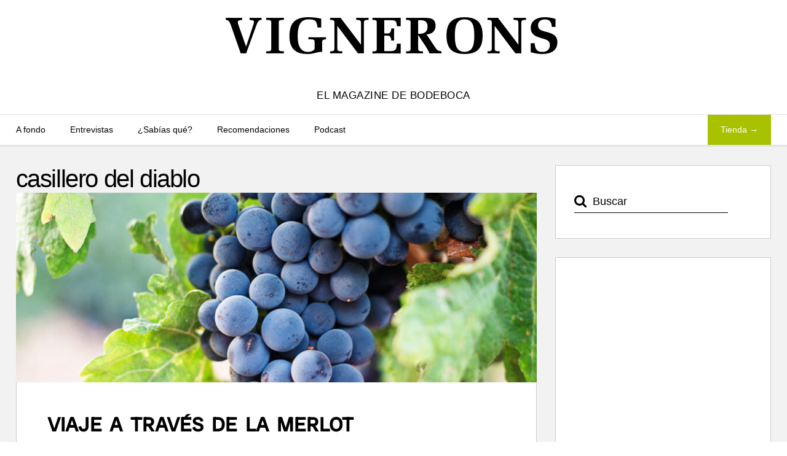

--- FILE ---
content_type: text/html; charset=UTF-8
request_url: https://www.bodeboca.com/blog/tag/casillero-del-diablo/
body_size: 12901
content:
  <!doctype html>
<html itemscope="itemscope" itemtype="http://schema.org/WebPage" dir="ltr" lang="es" prefix="og: https://ogp.me/ns#">
  <head>
        <meta charset="UTF-8">

    

    
    <!-- wp_header -->
    
<!-- Author Meta Tags by Molongui Authorship, visit: https://wordpress.org/plugins/molongui-authorship/ -->
<!-- /Molongui Authorship -->

<script>(function(html){ html.className = html.className.replace(/\bno-js\b/,'js'); if (html.classList) { html.classList.add( 'js' ); } else { html.className += ' js'; } })(document.documentElement);</script><style>.js.csstransitions .module.wow, .js.csstransitions .themify_builder_content > .themify_builder_row, .js.csstransitions .module_row, .js.csstransitions .builder-posts-wrap > .post.wow, .js.csstransitions .fly-in > .post, .js.csstransitions .fly-in .row_inner > .tb-column, .js.csstransitions .fade-in > .post, .js.csstransitions .fade-in .row_inner > .tb-column, .js.csstransitions .slide-up > .post, .js.csstransitions .slide-up .row_inner > .tb-column { visibility:hidden; }</style>
		<!-- All in One SEO 4.5.8 - aioseo.com -->
		<title>casillero del diablo - Vignerons</title>
		<meta name="robots" content="max-image-preview:large" />
		<link rel="canonical" href="https://www.bodeboca.com/blog/tag/casillero-del-diablo/" />
		<meta name="generator" content="All in One SEO (AIOSEO) 4.5.8" />
		<script type="application/ld+json" class="aioseo-schema">
			{"@context":"https:\/\/schema.org","@graph":[{"@type":"BreadcrumbList","@id":"https:\/\/www.bodeboca.com\/blog\/tag\/casillero-del-diablo\/#breadcrumblist","itemListElement":[{"@type":"ListItem","@id":"https:\/\/www.bodeboca.com\/blog\/#listItem","position":1,"name":"Inicio","item":"https:\/\/www.bodeboca.com\/blog\/","nextItem":"https:\/\/www.bodeboca.com\/blog\/tag\/casillero-del-diablo\/#listItem"},{"@type":"ListItem","@id":"https:\/\/www.bodeboca.com\/blog\/tag\/casillero-del-diablo\/#listItem","position":2,"name":"casillero del diablo","previousItem":"https:\/\/www.bodeboca.com\/blog\/#listItem"}]},{"@type":"CollectionPage","@id":"https:\/\/www.bodeboca.com\/blog\/tag\/casillero-del-diablo\/#collectionpage","url":"https:\/\/www.bodeboca.com\/blog\/tag\/casillero-del-diablo\/","name":"casillero del diablo - Vignerons","inLanguage":"es-ES","isPartOf":{"@id":"https:\/\/www.bodeboca.com\/blog\/#website"},"breadcrumb":{"@id":"https:\/\/www.bodeboca.com\/blog\/tag\/casillero-del-diablo\/#breadcrumblist"}},{"@type":"Organization","@id":"https:\/\/www.bodeboca.com\/blog\/#organization","name":"Bodeboca","url":"https:\/\/www.bodeboca.com\/blog\/","logo":{"@type":"ImageObject","url":"https:\/\/www.bodeboca.com\/blog\/wp-content\/uploads\/2023\/08\/logo-bodeboca-retina-1.png","@id":"https:\/\/www.bodeboca.com\/blog\/tag\/casillero-del-diablo\/#organizationLogo","width":436,"height":228,"caption":"Bodeboca"},"image":{"@id":"https:\/\/www.bodeboca.com\/blog\/#organizationLogo"},"sameAs":["https:\/\/facebook.com\/ClubBodeboca","https:\/\/twitter.com\/bodeboca","https:\/\/instagram.com\/bodeboca\/","https:\/\/www.youtube.com\/channel\/UC__nUoY3zIJYWTHCVFtkBzA","https:\/\/es.linkedin.com\/company\/bodeboca"],"contactPoint":{"@type":"ContactPoint","telephone":"+34911981237","contactType":"Customer Support"}},{"@type":"WebSite","@id":"https:\/\/www.bodeboca.com\/blog\/#website","url":"https:\/\/www.bodeboca.com\/blog\/","name":"Vignerons","description":"El magazine de bodeboca","inLanguage":"es-ES","publisher":{"@id":"https:\/\/www.bodeboca.com\/blog\/#organization"}}]}
		</script>
		<!-- All in One SEO -->

<link rel='dns-prefetch' href='//static.addtoany.com' />
<link rel='dns-prefetch' href='//ajax.googleapis.com' />
<link rel='dns-prefetch' href='//fonts.googleapis.com' />
<link rel="alternate" type="application/rss+xml" title="Vignerons &raquo; Feed" href="https://www.bodeboca.com/blog/feed/" />
<link rel="alternate" type="application/rss+xml" title="Vignerons &raquo; Feed de los comentarios" href="https://www.bodeboca.com/blog/comments/feed/" />
<link rel="alternate" type="application/rss+xml" title="Vignerons &raquo; Etiqueta casillero del diablo del feed" href="https://www.bodeboca.com/blog/tag/casillero-del-diablo/feed/" />
<script type="text/javascript">
/* <![CDATA[ */
window._wpemojiSettings = {"baseUrl":"https:\/\/s.w.org\/images\/core\/emoji\/14.0.0\/72x72\/","ext":".png","svgUrl":"https:\/\/s.w.org\/images\/core\/emoji\/14.0.0\/svg\/","svgExt":".svg","source":{"concatemoji":"https:\/\/www.bodeboca.com\/blog\/wp-includes\/js\/wp-emoji-release.min.js?ver=6.4.3"}};
/*! This file is auto-generated */
!function(i,n){var o,s,e;function c(e){try{var t={supportTests:e,timestamp:(new Date).valueOf()};sessionStorage.setItem(o,JSON.stringify(t))}catch(e){}}function p(e,t,n){e.clearRect(0,0,e.canvas.width,e.canvas.height),e.fillText(t,0,0);var t=new Uint32Array(e.getImageData(0,0,e.canvas.width,e.canvas.height).data),r=(e.clearRect(0,0,e.canvas.width,e.canvas.height),e.fillText(n,0,0),new Uint32Array(e.getImageData(0,0,e.canvas.width,e.canvas.height).data));return t.every(function(e,t){return e===r[t]})}function u(e,t,n){switch(t){case"flag":return n(e,"\ud83c\udff3\ufe0f\u200d\u26a7\ufe0f","\ud83c\udff3\ufe0f\u200b\u26a7\ufe0f")?!1:!n(e,"\ud83c\uddfa\ud83c\uddf3","\ud83c\uddfa\u200b\ud83c\uddf3")&&!n(e,"\ud83c\udff4\udb40\udc67\udb40\udc62\udb40\udc65\udb40\udc6e\udb40\udc67\udb40\udc7f","\ud83c\udff4\u200b\udb40\udc67\u200b\udb40\udc62\u200b\udb40\udc65\u200b\udb40\udc6e\u200b\udb40\udc67\u200b\udb40\udc7f");case"emoji":return!n(e,"\ud83e\udef1\ud83c\udffb\u200d\ud83e\udef2\ud83c\udfff","\ud83e\udef1\ud83c\udffb\u200b\ud83e\udef2\ud83c\udfff")}return!1}function f(e,t,n){var r="undefined"!=typeof WorkerGlobalScope&&self instanceof WorkerGlobalScope?new OffscreenCanvas(300,150):i.createElement("canvas"),a=r.getContext("2d",{willReadFrequently:!0}),o=(a.textBaseline="top",a.font="600 32px Arial",{});return e.forEach(function(e){o[e]=t(a,e,n)}),o}function t(e){var t=i.createElement("script");t.src=e,t.defer=!0,i.head.appendChild(t)}"undefined"!=typeof Promise&&(o="wpEmojiSettingsSupports",s=["flag","emoji"],n.supports={everything:!0,everythingExceptFlag:!0},e=new Promise(function(e){i.addEventListener("DOMContentLoaded",e,{once:!0})}),new Promise(function(t){var n=function(){try{var e=JSON.parse(sessionStorage.getItem(o));if("object"==typeof e&&"number"==typeof e.timestamp&&(new Date).valueOf()<e.timestamp+604800&&"object"==typeof e.supportTests)return e.supportTests}catch(e){}return null}();if(!n){if("undefined"!=typeof Worker&&"undefined"!=typeof OffscreenCanvas&&"undefined"!=typeof URL&&URL.createObjectURL&&"undefined"!=typeof Blob)try{var e="postMessage("+f.toString()+"("+[JSON.stringify(s),u.toString(),p.toString()].join(",")+"));",r=new Blob([e],{type:"text/javascript"}),a=new Worker(URL.createObjectURL(r),{name:"wpTestEmojiSupports"});return void(a.onmessage=function(e){c(n=e.data),a.terminate(),t(n)})}catch(e){}c(n=f(s,u,p))}t(n)}).then(function(e){for(var t in e)n.supports[t]=e[t],n.supports.everything=n.supports.everything&&n.supports[t],"flag"!==t&&(n.supports.everythingExceptFlag=n.supports.everythingExceptFlag&&n.supports[t]);n.supports.everythingExceptFlag=n.supports.everythingExceptFlag&&!n.supports.flag,n.DOMReady=!1,n.readyCallback=function(){n.DOMReady=!0}}).then(function(){return e}).then(function(){var e;n.supports.everything||(n.readyCallback(),(e=n.source||{}).concatemoji?t(e.concatemoji):e.wpemoji&&e.twemoji&&(t(e.twemoji),t(e.wpemoji)))}))}((window,document),window._wpemojiSettings);
/* ]]> */
</script>
<link rel='stylesheet' id='themify-builder-style-css' href='https://www.bodeboca.com/blog/wp-content/themes/themify-elegant/themify/themify-builder/css/themify-builder-style.css?ver=2.3.3' type='text/css' media='all' />
<style id='wp-emoji-styles-inline-css' type='text/css'>

	img.wp-smiley, img.emoji {
		display: inline !important;
		border: none !important;
		box-shadow: none !important;
		height: 1em !important;
		width: 1em !important;
		margin: 0 0.07em !important;
		vertical-align: -0.1em !important;
		background: none !important;
		padding: 0 !important;
	}
</style>
<link rel='stylesheet' id='wp-block-library-css' href='https://www.bodeboca.com/blog/wp-includes/css/dist/block-library/style.min.css?ver=6.4.3' type='text/css' media='all' />
<style id='classic-theme-styles-inline-css' type='text/css'>
/*! This file is auto-generated */
.wp-block-button__link{color:#fff;background-color:#32373c;border-radius:9999px;box-shadow:none;text-decoration:none;padding:calc(.667em + 2px) calc(1.333em + 2px);font-size:1.125em}.wp-block-file__button{background:#32373c;color:#fff;text-decoration:none}
</style>
<style id='global-styles-inline-css' type='text/css'>
body{--wp--preset--color--black: #000000;--wp--preset--color--cyan-bluish-gray: #abb8c3;--wp--preset--color--white: #ffffff;--wp--preset--color--pale-pink: #f78da7;--wp--preset--color--vivid-red: #cf2e2e;--wp--preset--color--luminous-vivid-orange: #ff6900;--wp--preset--color--luminous-vivid-amber: #fcb900;--wp--preset--color--light-green-cyan: #7bdcb5;--wp--preset--color--vivid-green-cyan: #00d084;--wp--preset--color--pale-cyan-blue: #8ed1fc;--wp--preset--color--vivid-cyan-blue: #0693e3;--wp--preset--color--vivid-purple: #9b51e0;--wp--preset--gradient--vivid-cyan-blue-to-vivid-purple: linear-gradient(135deg,rgba(6,147,227,1) 0%,rgb(155,81,224) 100%);--wp--preset--gradient--light-green-cyan-to-vivid-green-cyan: linear-gradient(135deg,rgb(122,220,180) 0%,rgb(0,208,130) 100%);--wp--preset--gradient--luminous-vivid-amber-to-luminous-vivid-orange: linear-gradient(135deg,rgba(252,185,0,1) 0%,rgba(255,105,0,1) 100%);--wp--preset--gradient--luminous-vivid-orange-to-vivid-red: linear-gradient(135deg,rgba(255,105,0,1) 0%,rgb(207,46,46) 100%);--wp--preset--gradient--very-light-gray-to-cyan-bluish-gray: linear-gradient(135deg,rgb(238,238,238) 0%,rgb(169,184,195) 100%);--wp--preset--gradient--cool-to-warm-spectrum: linear-gradient(135deg,rgb(74,234,220) 0%,rgb(151,120,209) 20%,rgb(207,42,186) 40%,rgb(238,44,130) 60%,rgb(251,105,98) 80%,rgb(254,248,76) 100%);--wp--preset--gradient--blush-light-purple: linear-gradient(135deg,rgb(255,206,236) 0%,rgb(152,150,240) 100%);--wp--preset--gradient--blush-bordeaux: linear-gradient(135deg,rgb(254,205,165) 0%,rgb(254,45,45) 50%,rgb(107,0,62) 100%);--wp--preset--gradient--luminous-dusk: linear-gradient(135deg,rgb(255,203,112) 0%,rgb(199,81,192) 50%,rgb(65,88,208) 100%);--wp--preset--gradient--pale-ocean: linear-gradient(135deg,rgb(255,245,203) 0%,rgb(182,227,212) 50%,rgb(51,167,181) 100%);--wp--preset--gradient--electric-grass: linear-gradient(135deg,rgb(202,248,128) 0%,rgb(113,206,126) 100%);--wp--preset--gradient--midnight: linear-gradient(135deg,rgb(2,3,129) 0%,rgb(40,116,252) 100%);--wp--preset--font-size--small: 13px;--wp--preset--font-size--medium: 20px;--wp--preset--font-size--large: 36px;--wp--preset--font-size--x-large: 42px;--wp--preset--spacing--20: 0.44rem;--wp--preset--spacing--30: 0.67rem;--wp--preset--spacing--40: 1rem;--wp--preset--spacing--50: 1.5rem;--wp--preset--spacing--60: 2.25rem;--wp--preset--spacing--70: 3.38rem;--wp--preset--spacing--80: 5.06rem;--wp--preset--shadow--natural: 6px 6px 9px rgba(0, 0, 0, 0.2);--wp--preset--shadow--deep: 12px 12px 50px rgba(0, 0, 0, 0.4);--wp--preset--shadow--sharp: 6px 6px 0px rgba(0, 0, 0, 0.2);--wp--preset--shadow--outlined: 6px 6px 0px -3px rgba(255, 255, 255, 1), 6px 6px rgba(0, 0, 0, 1);--wp--preset--shadow--crisp: 6px 6px 0px rgba(0, 0, 0, 1);}:where(.is-layout-flex){gap: 0.5em;}:where(.is-layout-grid){gap: 0.5em;}body .is-layout-flow > .alignleft{float: left;margin-inline-start: 0;margin-inline-end: 2em;}body .is-layout-flow > .alignright{float: right;margin-inline-start: 2em;margin-inline-end: 0;}body .is-layout-flow > .aligncenter{margin-left: auto !important;margin-right: auto !important;}body .is-layout-constrained > .alignleft{float: left;margin-inline-start: 0;margin-inline-end: 2em;}body .is-layout-constrained > .alignright{float: right;margin-inline-start: 2em;margin-inline-end: 0;}body .is-layout-constrained > .aligncenter{margin-left: auto !important;margin-right: auto !important;}body .is-layout-constrained > :where(:not(.alignleft):not(.alignright):not(.alignfull)){max-width: var(--wp--style--global--content-size);margin-left: auto !important;margin-right: auto !important;}body .is-layout-constrained > .alignwide{max-width: var(--wp--style--global--wide-size);}body .is-layout-flex{display: flex;}body .is-layout-flex{flex-wrap: wrap;align-items: center;}body .is-layout-flex > *{margin: 0;}body .is-layout-grid{display: grid;}body .is-layout-grid > *{margin: 0;}:where(.wp-block-columns.is-layout-flex){gap: 2em;}:where(.wp-block-columns.is-layout-grid){gap: 2em;}:where(.wp-block-post-template.is-layout-flex){gap: 1.25em;}:where(.wp-block-post-template.is-layout-grid){gap: 1.25em;}.has-black-color{color: var(--wp--preset--color--black) !important;}.has-cyan-bluish-gray-color{color: var(--wp--preset--color--cyan-bluish-gray) !important;}.has-white-color{color: var(--wp--preset--color--white) !important;}.has-pale-pink-color{color: var(--wp--preset--color--pale-pink) !important;}.has-vivid-red-color{color: var(--wp--preset--color--vivid-red) !important;}.has-luminous-vivid-orange-color{color: var(--wp--preset--color--luminous-vivid-orange) !important;}.has-luminous-vivid-amber-color{color: var(--wp--preset--color--luminous-vivid-amber) !important;}.has-light-green-cyan-color{color: var(--wp--preset--color--light-green-cyan) !important;}.has-vivid-green-cyan-color{color: var(--wp--preset--color--vivid-green-cyan) !important;}.has-pale-cyan-blue-color{color: var(--wp--preset--color--pale-cyan-blue) !important;}.has-vivid-cyan-blue-color{color: var(--wp--preset--color--vivid-cyan-blue) !important;}.has-vivid-purple-color{color: var(--wp--preset--color--vivid-purple) !important;}.has-black-background-color{background-color: var(--wp--preset--color--black) !important;}.has-cyan-bluish-gray-background-color{background-color: var(--wp--preset--color--cyan-bluish-gray) !important;}.has-white-background-color{background-color: var(--wp--preset--color--white) !important;}.has-pale-pink-background-color{background-color: var(--wp--preset--color--pale-pink) !important;}.has-vivid-red-background-color{background-color: var(--wp--preset--color--vivid-red) !important;}.has-luminous-vivid-orange-background-color{background-color: var(--wp--preset--color--luminous-vivid-orange) !important;}.has-luminous-vivid-amber-background-color{background-color: var(--wp--preset--color--luminous-vivid-amber) !important;}.has-light-green-cyan-background-color{background-color: var(--wp--preset--color--light-green-cyan) !important;}.has-vivid-green-cyan-background-color{background-color: var(--wp--preset--color--vivid-green-cyan) !important;}.has-pale-cyan-blue-background-color{background-color: var(--wp--preset--color--pale-cyan-blue) !important;}.has-vivid-cyan-blue-background-color{background-color: var(--wp--preset--color--vivid-cyan-blue) !important;}.has-vivid-purple-background-color{background-color: var(--wp--preset--color--vivid-purple) !important;}.has-black-border-color{border-color: var(--wp--preset--color--black) !important;}.has-cyan-bluish-gray-border-color{border-color: var(--wp--preset--color--cyan-bluish-gray) !important;}.has-white-border-color{border-color: var(--wp--preset--color--white) !important;}.has-pale-pink-border-color{border-color: var(--wp--preset--color--pale-pink) !important;}.has-vivid-red-border-color{border-color: var(--wp--preset--color--vivid-red) !important;}.has-luminous-vivid-orange-border-color{border-color: var(--wp--preset--color--luminous-vivid-orange) !important;}.has-luminous-vivid-amber-border-color{border-color: var(--wp--preset--color--luminous-vivid-amber) !important;}.has-light-green-cyan-border-color{border-color: var(--wp--preset--color--light-green-cyan) !important;}.has-vivid-green-cyan-border-color{border-color: var(--wp--preset--color--vivid-green-cyan) !important;}.has-pale-cyan-blue-border-color{border-color: var(--wp--preset--color--pale-cyan-blue) !important;}.has-vivid-cyan-blue-border-color{border-color: var(--wp--preset--color--vivid-cyan-blue) !important;}.has-vivid-purple-border-color{border-color: var(--wp--preset--color--vivid-purple) !important;}.has-vivid-cyan-blue-to-vivid-purple-gradient-background{background: var(--wp--preset--gradient--vivid-cyan-blue-to-vivid-purple) !important;}.has-light-green-cyan-to-vivid-green-cyan-gradient-background{background: var(--wp--preset--gradient--light-green-cyan-to-vivid-green-cyan) !important;}.has-luminous-vivid-amber-to-luminous-vivid-orange-gradient-background{background: var(--wp--preset--gradient--luminous-vivid-amber-to-luminous-vivid-orange) !important;}.has-luminous-vivid-orange-to-vivid-red-gradient-background{background: var(--wp--preset--gradient--luminous-vivid-orange-to-vivid-red) !important;}.has-very-light-gray-to-cyan-bluish-gray-gradient-background{background: var(--wp--preset--gradient--very-light-gray-to-cyan-bluish-gray) !important;}.has-cool-to-warm-spectrum-gradient-background{background: var(--wp--preset--gradient--cool-to-warm-spectrum) !important;}.has-blush-light-purple-gradient-background{background: var(--wp--preset--gradient--blush-light-purple) !important;}.has-blush-bordeaux-gradient-background{background: var(--wp--preset--gradient--blush-bordeaux) !important;}.has-luminous-dusk-gradient-background{background: var(--wp--preset--gradient--luminous-dusk) !important;}.has-pale-ocean-gradient-background{background: var(--wp--preset--gradient--pale-ocean) !important;}.has-electric-grass-gradient-background{background: var(--wp--preset--gradient--electric-grass) !important;}.has-midnight-gradient-background{background: var(--wp--preset--gradient--midnight) !important;}.has-small-font-size{font-size: var(--wp--preset--font-size--small) !important;}.has-medium-font-size{font-size: var(--wp--preset--font-size--medium) !important;}.has-large-font-size{font-size: var(--wp--preset--font-size--large) !important;}.has-x-large-font-size{font-size: var(--wp--preset--font-size--x-large) !important;}
.wp-block-navigation a:where(:not(.wp-element-button)){color: inherit;}
:where(.wp-block-post-template.is-layout-flex){gap: 1.25em;}:where(.wp-block-post-template.is-layout-grid){gap: 1.25em;}
:where(.wp-block-columns.is-layout-flex){gap: 2em;}:where(.wp-block-columns.is-layout-grid){gap: 2em;}
.wp-block-pullquote{font-size: 1.5em;line-height: 1.6;}
</style>
<link rel='stylesheet' id='parent-style-css' href='https://www.bodeboca.com/blog/wp-content/themes/themify-elegant/style.css?ver=6.4.3' type='text/css' media='all' />
<link rel='stylesheet' id='themify-framework-css' href='https://www.bodeboca.com/blog/wp-content/themes/themify-elegant/themify/css/themify.framework.css?ver=2.3.3' type='text/css' media='all' />
<link rel='stylesheet' id='themify-animate-css' href='https://www.bodeboca.com/blog/wp-content/themes/themify-elegant/themify/themify-builder/css/animate.min.css?ver=2.3.3' type='text/css' media='all' />
<link rel='stylesheet' id='theme-style-css' href='https://www.bodeboca.com/blog/wp-content/themes/themify-elegant-child/style.css?ver=1.1.3' type='text/css' media='all' />
<link rel='stylesheet' id='themify-media-queries-css' href='https://www.bodeboca.com/blog/wp-content/themes/themify-elegant/media-queries.css?ver=1.1.3' type='text/css' media='all' />
<style type="text/css">@font-face {font-family:Abril Fatface;font-style:normal;font-weight:400;src:url(/cf-fonts/s/abril-fatface/5.0.18/latin-ext/400/normal.woff2);unicode-range:U+0100-02AF,U+0304,U+0308,U+0329,U+1E00-1E9F,U+1EF2-1EFF,U+2020,U+20A0-20AB,U+20AD-20CF,U+2113,U+2C60-2C7F,U+A720-A7FF;font-display:swap;}@font-face {font-family:Abril Fatface;font-style:normal;font-weight:400;src:url(/cf-fonts/s/abril-fatface/5.0.18/latin/400/normal.woff2);unicode-range:U+0000-00FF,U+0131,U+0152-0153,U+02BB-02BC,U+02C6,U+02DA,U+02DC,U+0304,U+0308,U+0329,U+2000-206F,U+2074,U+20AC,U+2122,U+2191,U+2193,U+2212,U+2215,U+FEFF,U+FFFD;font-display:swap;}@font-face {font-family:Quicksand;font-style:normal;font-weight:400;src:url(/cf-fonts/s/quicksand/5.0.16/vietnamese/400/normal.woff2);unicode-range:U+0102-0103,U+0110-0111,U+0128-0129,U+0168-0169,U+01A0-01A1,U+01AF-01B0,U+0300-0301,U+0303-0304,U+0308-0309,U+0323,U+0329,U+1EA0-1EF9,U+20AB;font-display:swap;}@font-face {font-family:Quicksand;font-style:normal;font-weight:400;src:url(/cf-fonts/s/quicksand/5.0.16/latin/400/normal.woff2);unicode-range:U+0000-00FF,U+0131,U+0152-0153,U+02BB-02BC,U+02C6,U+02DA,U+02DC,U+0304,U+0308,U+0329,U+2000-206F,U+2074,U+20AC,U+2122,U+2191,U+2193,U+2212,U+2215,U+FEFF,U+FFFD;font-display:swap;}@font-face {font-family:Quicksand;font-style:normal;font-weight:400;src:url(/cf-fonts/s/quicksand/5.0.16/latin-ext/400/normal.woff2);unicode-range:U+0100-02AF,U+0304,U+0308,U+0329,U+1E00-1E9F,U+1EF2-1EFF,U+2020,U+20A0-20AB,U+20AD-20CF,U+2113,U+2C60-2C7F,U+A720-A7FF;font-display:swap;}@font-face {font-family:Quicksand;font-style:normal;font-weight:700;src:url(/cf-fonts/s/quicksand/5.0.16/latin/700/normal.woff2);unicode-range:U+0000-00FF,U+0131,U+0152-0153,U+02BB-02BC,U+02C6,U+02DA,U+02DC,U+0304,U+0308,U+0329,U+2000-206F,U+2074,U+20AC,U+2122,U+2191,U+2193,U+2212,U+2215,U+FEFF,U+FFFD;font-display:swap;}@font-face {font-family:Quicksand;font-style:normal;font-weight:700;src:url(/cf-fonts/s/quicksand/5.0.16/latin-ext/700/normal.woff2);unicode-range:U+0100-02AF,U+0304,U+0308,U+0329,U+1E00-1E9F,U+1EF2-1EFF,U+2020,U+20A0-20AB,U+20AD-20CF,U+2113,U+2C60-2C7F,U+A720-A7FF;font-display:swap;}@font-face {font-family:Quicksand;font-style:normal;font-weight:700;src:url(/cf-fonts/s/quicksand/5.0.16/vietnamese/700/normal.woff2);unicode-range:U+0102-0103,U+0110-0111,U+0128-0129,U+0168-0169,U+01A0-01A1,U+01AF-01B0,U+0300-0301,U+0303-0304,U+0308-0309,U+0323,U+0329,U+1EA0-1EF9,U+20AB;font-display:swap;}@font-face {font-family:Sorts Mill Goudy;font-style:normal;font-weight:400;src:url(/cf-fonts/s/sorts-mill-goudy/5.0.11/latin/400/normal.woff2);unicode-range:U+0000-00FF,U+0131,U+0152-0153,U+02BB-02BC,U+02C6,U+02DA,U+02DC,U+0304,U+0308,U+0329,U+2000-206F,U+2074,U+20AC,U+2122,U+2191,U+2193,U+2212,U+2215,U+FEFF,U+FFFD;font-display:swap;}@font-face {font-family:Sorts Mill Goudy;font-style:normal;font-weight:400;src:url(/cf-fonts/s/sorts-mill-goudy/5.0.11/latin-ext/400/normal.woff2);unicode-range:U+0100-02AF,U+0304,U+0308,U+0329,U+1E00-1E9F,U+1EF2-1EFF,U+2020,U+20A0-20AB,U+20AD-20CF,U+2113,U+2C60-2C7F,U+A720-A7FF;font-display:swap;}@font-face {font-family:Sorts Mill Goudy;font-style:italic;font-weight:400;src:url(/cf-fonts/s/sorts-mill-goudy/5.0.11/latin/400/italic.woff2);unicode-range:U+0000-00FF,U+0131,U+0152-0153,U+02BB-02BC,U+02C6,U+02DA,U+02DC,U+0304,U+0308,U+0329,U+2000-206F,U+2074,U+20AC,U+2122,U+2191,U+2193,U+2212,U+2215,U+FEFF,U+FFFD;font-display:swap;}@font-face {font-family:Sorts Mill Goudy;font-style:italic;font-weight:400;src:url(/cf-fonts/s/sorts-mill-goudy/5.0.11/latin-ext/400/italic.woff2);unicode-range:U+0100-02AF,U+0304,U+0308,U+0329,U+1E00-1E9F,U+1EF2-1EFF,U+2020,U+20A0-20AB,U+20AD-20CF,U+2113,U+2C60-2C7F,U+A720-A7FF;font-display:swap;}</style>
<link rel='stylesheet' id='themify-icons-css' href='https://www.bodeboca.com/blog/wp-content/themes/themify-elegant/themify/themify-icons/themify-icons.css?ver=1.1.3' type='text/css' media='all' />
<link rel='stylesheet' id='magnific-css' href='https://www.bodeboca.com/blog/wp-content/themes/themify-elegant/themify/css/lightbox.css?ver=2.3.3' type='text/css' media='all' />
<link rel='stylesheet' id='themify-icon-font-css' href='https://www.bodeboca.com/blog/wp-content/themes/themify-elegant/themify/fontawesome/css/font-awesome.min.css?ver=2.3.3' type='text/css' media='all' />
<link rel='stylesheet' id='themify-customize-css' href='https://www.bodeboca.com/blog/wp-content/uploads/themify-customizer.css?ver=25.12.17.12.53.42' type='text/css' media='all' />
<link rel='stylesheet' id='addtoany-css' href='https://www.bodeboca.com/blog/wp-content/plugins/add-to-any/addtoany.min.css?ver=1.16' type='text/css' media='all' />
<script type="text/javascript" id="addtoany-core-js-before">
/* <![CDATA[ */
window.a2a_config=window.a2a_config||{};a2a_config.callbacks=[];a2a_config.overlays=[];a2a_config.templates={};a2a_localize = {
	Share: "Share",
	Save: "Save",
	Subscribe: "Subscribe",
	Email: "Email",
	Bookmark: "Bookmark",
	ShowAll: "Show all",
	ShowLess: "Show less",
	FindServices: "Find service(s)",
	FindAnyServiceToAddTo: "Instantly find any service to add to",
	PoweredBy: "Powered by",
	ShareViaEmail: "Share via email",
	SubscribeViaEmail: "Subscribe via email",
	BookmarkInYourBrowser: "Bookmark in your browser",
	BookmarkInstructions: "Press Ctrl+D or \u2318+D to bookmark this page",
	AddToYourFavorites: "Add to your favorites",
	SendFromWebOrProgram: "Send from any email address or email program",
	EmailProgram: "Email program",
	More: "More&#8230;",
	ThanksForSharing: "Thanks for sharing!",
	ThanksForFollowing: "Thanks for following!"
};
/* ]]> */
</script>
<script type="text/javascript" async src="https://static.addtoany.com/menu/page.js" id="addtoany-core-js"></script>
<script type="text/javascript" src="https://www.bodeboca.com/blog/wp-includes/js/jquery/jquery.min.js?ver=3.7.1" id="jquery-core-js"></script>
<script type="text/javascript" src="https://www.bodeboca.com/blog/wp-includes/js/jquery/jquery-migrate.min.js?ver=3.4.1" id="jquery-migrate-js"></script>
<script type="text/javascript" async src="https://www.bodeboca.com/blog/wp-content/plugins/add-to-any/addtoany.min.js?ver=1.1" id="addtoany-jquery-js"></script>
<script type="text/javascript" src="//ajax.googleapis.com/ajax/libs/webfont/1.4.7/webfont.js?ver=1.4.7" id="webfontsloader-js"></script>
<link rel="https://api.w.org/" href="https://www.bodeboca.com/blog/wp-json/" /><link rel="alternate" type="application/json" href="https://www.bodeboca.com/blog/wp-json/wp/v2/tags/3636" /><link rel="EditURI" type="application/rsd+xml" title="RSD" href="https://www.bodeboca.com/blog/xmlrpc.php?rsd" />
<meta name="generator" content="WordPress 6.4.3" />
        <style>
            .molongui-disabled-link
            {
                border-bottom: none !important;
                text-decoration: none !important;
                color: inherit !important;
                cursor: inherit !important;
            }
            .molongui-disabled-link:hover,
            .molongui-disabled-link:hover span
            {
                border-bottom: none !important;
                text-decoration: none !important;
                color: inherit !important;
                cursor: inherit !important;
            }
        </style>
        



<link href="https://www.bodeboca.com/themes/custom/bodeboca/images/logo/favicon.ico" rel="shortcut icon" /> 

<meta name="apple-itunes-app" content="app-id=952381183">

	<!-- media-queries.js -->
	<!--[if lt IE 9]>
		<script src="https://www.bodeboca.com/blog/wp-content/themes/themify-elegant/js/respond.js"></script>
	<![endif]-->
	
	<!-- html5.js -->
	<!--[if lt IE 9]>
		<script src="https://html5shim.googlecode.com/svn/trunk/html5.js"></script>
	<![endif]-->
	

<meta name="viewport" content="width=device-width, initial-scale=1, maximum-scale=1, minimum-scale=1, user-scalable=no">


	<!--[if lt IE 9]>
	<script src="https://s3.amazonaws.com/nwapi/nwmatcher/nwmatcher-1.2.5-min.js"></script>
	<script type="text/javascript" src="https://cdnjs.cloudflare.com/ajax/libs/selectivizr/1.0.2/selectivizr-min.js"></script> 
	<![endif]-->
	
<script>			function isSupportTransition() {
				var b = document.body || document.documentElement,
					s = b.style,
					p = 'transition';

				if (typeof s[p] == 'string') { return true; }

				// Tests for vendor specific prop
				var v = ['Moz', 'webkit', 'Webkit', 'Khtml', 'O', 'ms'];
				p = p.charAt(0).toUpperCase() + p.substr(1);

				for (var i=0; i<v.length; i++) {
					if (typeof s[v[i] + p] == 'string') { return true; }
				}
				return false;
			}
			if ( isSupportTransition() ) {
				document.documentElement.className += " csstransitions";	
			}
			</script>		<style type="text/css" id="wp-custom-css">
			#site-logo span:after {
	border: none !important;
}
h1 {
	font-size: 2em !important;
	margin: inherit !important;
	line-height: inherit;
}
h1 span{
	font-size: 0.7em !important;
	letter-spacing: .04em;
	line-height: inherit;
}
h2,
h2 a {
	font-size: 32px !important;
}
/* Reducir h2 solo en entradas de la categoría Entrevistas */
.category-entrevistas h2,
.category-entrevistas h2 a {
    font-size: 22px !important;
}

h3,
h3 a{
	font-size: 20px !important;
}

h4,
h4 a{
	font-size: 17px !important;
}

.comment-form-cookies-consent label {
    text-transform: inherit;
    font-size: 14px;
}		</style>
		
  </head>

<body class="archive tag tag-casillero-del-diablo tag-3636 skin-default webkit not-ie sidebar1 no-home list-post no-touch  filter-hover-none filter-featured-only masonry-enabled">
<div id="pagewrap" class="hfeed site">

  <div id="headerwrap">

    
    <header id="header" class="clearfix">

      
      <div id="site-logo"><a href="https://www.bodeboca.com/blog" title="Vignerons"><span>Vignerons</span></a></div>                        <div id="site-description" class="site-description"><span>El magazine de bodeboca</span></div>
      
      <a id="menu-icon" href="#sidr" data-uk-offcanvas="{target:'#sidr'}"></a>
      <nav id="sidr" class="uk-offcanvas">
        <div class="uk-offcanvas-bar uk-offcanvas-bar-flip">

          <div id="searchform-wrap">
                      </div>
          <!-- /searchform-wrap -->

          <div class="main-menu-wraper">
            <ul id="main-nav" class="main-nav clearfix pagewidth"><li id="menu-item-4512" class="menu-item menu-item-type-taxonomy menu-item-object-category menu-item-4512"><a href="https://www.bodeboca.com/blog/category/a-fondo/">A fondo</a></li>
<li id="menu-item-4511" class="menu-item menu-item-type-taxonomy menu-item-object-category menu-item-has-children menu-item-4511"><a href="https://www.bodeboca.com/blog/category/entrevistas/">Entrevistas</a>
<ul class="sub-menu">
	<li id="menu-item-28502" class="menu-item menu-item-type-taxonomy menu-item-object-category menu-item-28502"><a href="https://www.bodeboca.com/blog/category/entrevistas/firma-invitada/">Firma invitada</a></li>
	<li id="menu-item-28526" class="menu-item menu-item-type-taxonomy menu-item-object-category menu-item-28526"><a href="https://www.bodeboca.com/blog/category/entrevistas/retratos/">Retratos</a></li>
</ul>
</li>
<li id="menu-item-4608" class="menu-item menu-item-type-taxonomy menu-item-object-category menu-item-has-children menu-item-4608"><a href="https://www.bodeboca.com/blog/category/sabias-que/">¿Sabías qué?</a>
<ul class="sub-menu">
	<li id="menu-item-28508" class="menu-item menu-item-type-taxonomy menu-item-object-category menu-item-28508"><a href="https://www.bodeboca.com/blog/category/sabias-que/el-vino-tipos-y-elaboraciones/">Estilos, regiones y elaboraciones</a></li>
	<li id="menu-item-28511" class="menu-item menu-item-type-taxonomy menu-item-object-category menu-item-28511"><a href="https://www.bodeboca.com/blog/category/sabias-que/detras-de-la-pantalla/">Detrás de la pantalla</a></li>
</ul>
</li>
<li id="menu-item-11247" class="menu-item menu-item-type-taxonomy menu-item-object-category menu-item-has-children menu-item-11247"><a href="https://www.bodeboca.com/blog/category/recomendaciones/">Recomendaciones</a>
<ul class="sub-menu">
	<li id="menu-item-28505" class="menu-item menu-item-type-taxonomy menu-item-object-category menu-item-28505"><a href="https://www.bodeboca.com/blog/category/recomendaciones/listas/">Listas</a></li>
	<li id="menu-item-28514" class="menu-item menu-item-type-taxonomy menu-item-object-category menu-item-28514"><a href="https://www.bodeboca.com/blog/category/recomendaciones/maridajes/">Maridajes</a></li>
	<li id="menu-item-28517" class="menu-item menu-item-type-taxonomy menu-item-object-category menu-item-28517"><a href="https://www.bodeboca.com/blog/category/recomendaciones/foodies/">Foodies</a></li>
	<li id="menu-item-28520" class="menu-item menu-item-type-taxonomy menu-item-object-category menu-item-28520"><a href="https://www.bodeboca.com/blog/category/recomendaciones/hedonistas/">Hedonistas</a></li>
	<li id="menu-item-28523" class="menu-item menu-item-type-taxonomy menu-item-object-category menu-item-28523"><a href="https://www.bodeboca.com/blog/category/recomendaciones/destinos-liquidos/">Destinos líquidos</a></li>
</ul>
</li>
<li id="menu-item-28118" class="menu-item menu-item-type-taxonomy menu-item-object-category menu-item-has-children menu-item-28118"><a href="https://www.bodeboca.com/blog/category/podcast/">Podcast</a>
<ul class="sub-menu">
	<li id="menu-item-34475" class="menu-item menu-item-type-taxonomy menu-item-object-category menu-item-34475"><a href="https://www.bodeboca.com/blog/category/podcast/temporada-1/">Temporada 1</a></li>
	<li id="menu-item-34472" class="menu-item menu-item-type-taxonomy menu-item-object-category menu-item-34472"><a href="https://www.bodeboca.com/blog/category/podcast/temporada-2/">Temporada 2</a></li>
	<li id="menu-item-40901" class="menu-item menu-item-type-taxonomy menu-item-object-category menu-item-40901"><a href="https://www.bodeboca.com/blog/category/podcast/temporada-3/">Temporada 3</a></li>
	<li id="menu-item-52925" class="menu-item menu-item-type-taxonomy menu-item-object-category menu-item-52925"><a href="https://www.bodeboca.com/blog/category/podcast/temporada-4/">Temporada 4</a></li>
</ul>
</li>
<li id="menu-item-4487" class="menu-item menu-item-type-custom menu-item-object-custom menu-item-4487"><a href="https://www.bodeboca.com/">Tienda</a></li>
</ul>          </div>
          <!-- /#main-nav -->

          <a id="menu-icon-close" href="#sidr"></a>

        </div>
      </nav>

      
    </header>
    <!-- /#header -->

    
  </div>
  <!-- /#headerwrap -->

  <div id="body" class="clearfix">


		
<!-- layout -->
<div id="layout" class="pagewidth clearfix">

	<!-- content -->
    	<div id="content" class="clearfix">
    			
		
					
				
							<h1 class="page-title">casillero del diablo</h1>
					
									
						
			<!-- loops-wrapper -->
			<div id="loops-wrapper" class="loops-wrapper sidebar1 list-post">

						
											


<article itemscope itemtype="http://schema.org/Article" id="post-19092" class="post clearfix post-19092 type-post status-publish format-standard has-post-thumbnail hentry category-listas category-recomendaciones tag-bouza tag-california tag-casillero-del-diablo tag-chile tag-espana tag-francia tag-italia tag-jean-leon tag-merlot tag-sonoma-valley tag-sudafrica tag-uruguay tag-vina-concha-y-toro tag-vino tag-winelovers has-post-title has-post-date has-post-category has-post-tag has-post-comment no-post-author">

	
					
			<figure class="post-image ">
									<a href="https://www.bodeboca.com/blog/viaje-a-traves-de-la-merlot/"><img src="https://www.bodeboca.com/blog/wp-content/uploads/2021/11/blog-viajeatravesdelamerlot-1100x402-1-897x327.jpg" width="897" height="327" alt="Viaje a través de la Merlot" /></a>
							</figure>

					
	<div class="post-content">

					
            
            
			<h2 class="post-title entry-title" itemprop="name">
									<a href="https://www.bodeboca.com/blog/viaje-a-traves-de-la-merlot/" title="Viaje a través de la Merlot">Viaje a través de la Merlot</a>
							</h2>
					
		<div class="meta-info">
							<div class="author-meta-box clearfix">
						<span class="post-author"><span>Por </span><span class="author vcard" itemprop="author" itemscope itemtype="http://schema.org/Person"><span itemprop="name">Bodeboca</span></span>, </span>
											<time datetime="2021-11-04" class="post-date entry-date updated" itemprop="datePublished">4 noviembre, 2021</time>
					
											<span class="category">
							 <span class="separator">|</span><span>Categoría </span>
							 <span class="post-category"><a href="https://www.bodeboca.com/blog/category/recomendaciones/listas/" rel="tag">Listas</a>, <a href="https://www.bodeboca.com/blog/category/recomendaciones/" rel="tag">Recomendaciones</a></span>							</span>
									</div>
					</div>
		<div class="entry-content" itemprop="articleBody">

			
				<p>Con motivo del Día Internacional de la Merlot, que tiene lugar cada 7 de noviembre, nos vamos de viaje. Desde Francia hasta California pasando por Sudáfrica y Chile, descubriremos 7 vinos monovarietales elaborados con esta uva con los que te transportarán por todo el mundo a través de los sentidos. La Merlot tiene su origen [&hellip;]</p>
<div class="addtoany_share_save_container addtoany_content addtoany_content_bottom"><div class="a2a_kit a2a_kit_size_32 addtoany_list" data-a2a-url="https://www.bodeboca.com/blog/viaje-a-traves-de-la-merlot/" data-a2a-title="Viaje a través de la Merlot"><a class="a2a_button_whatsapp" href="https://www.addtoany.com/add_to/whatsapp?linkurl=https%3A%2F%2Fwww.bodeboca.com%2Fblog%2Fviaje-a-traves-de-la-merlot%2F&amp;linkname=Viaje%20a%20trav%C3%A9s%20de%20la%20Merlot" title="WhatsApp" rel="nofollow noopener" target="_blank"></a><a class="a2a_button_twitter" href="https://www.addtoany.com/add_to/twitter?linkurl=https%3A%2F%2Fwww.bodeboca.com%2Fblog%2Fviaje-a-traves-de-la-merlot%2F&amp;linkname=Viaje%20a%20trav%C3%A9s%20de%20la%20Merlot" title="Twitter" rel="nofollow noopener" target="_blank"></a><a class="a2a_button_facebook" href="https://www.addtoany.com/add_to/facebook?linkurl=https%3A%2F%2Fwww.bodeboca.com%2Fblog%2Fviaje-a-traves-de-la-merlot%2F&amp;linkname=Viaje%20a%20trav%C3%A9s%20de%20la%20Merlot" title="Facebook" rel="nofollow noopener" target="_blank"></a><a class="a2a_button_linkedin" href="https://www.addtoany.com/add_to/linkedin?linkurl=https%3A%2F%2Fwww.bodeboca.com%2Fblog%2Fviaje-a-traves-de-la-merlot%2F&amp;linkname=Viaje%20a%20trav%C3%A9s%20de%20la%20Merlot" title="LinkedIn" rel="nofollow noopener" target="_blank"></a><a class="a2a_button_copy_link" href="https://www.addtoany.com/add_to/copy_link?linkurl=https%3A%2F%2Fwww.bodeboca.com%2Fblog%2Fviaje-a-traves-de-la-merlot%2F&amp;linkname=Viaje%20a%20trav%C3%A9s%20de%20la%20Merlot" title="Copy Link" rel="nofollow noopener" target="_blank"></a><a class="a2a_button_email" href="https://www.addtoany.com/add_to/email?linkurl=https%3A%2F%2Fwww.bodeboca.com%2Fblog%2Fviaje-a-traves-de-la-merlot%2F&amp;linkname=Viaje%20a%20trav%C3%A9s%20de%20la%20Merlot" title="Email" rel="nofollow noopener" target="_blank"></a><a class="a2a_dd addtoany_share_save addtoany_share" href="https://www.addtoany.com/share"></a></div></div>
				
					<p><a href="https://www.bodeboca.com/blog/viaje-a-traves-de-la-merlot/" title="" class="more-link">Leer más</a></p>

				
			
		</div><!-- /.entry-content -->
		
					<p class="post-meta entry-meta">

									<span class="post-comment"><a href="https://www.bodeboca.com/blog/viaje-a-traves-de-la-merlot/#respond">0 comentarios</a></span>
				
									 <span class="post-tag-home"><a href="https://www.bodeboca.com/blog/tag/bouza/" rel="tag">bouza</a>, <a href="https://www.bodeboca.com/blog/tag/california/" rel="tag">California</a>, <a href="https://www.bodeboca.com/blog/tag/casillero-del-diablo/" rel="tag">casillero del diablo</a>, <a href="https://www.bodeboca.com/blog/tag/chile/" rel="tag">Chile</a>, <a href="https://www.bodeboca.com/blog/tag/espana/" rel="tag">España</a>, <a href="https://www.bodeboca.com/blog/tag/francia/" rel="tag">Francia</a>, <a href="https://www.bodeboca.com/blog/tag/italia/" rel="tag">Italia</a>, <a href="https://www.bodeboca.com/blog/tag/jean-leon/" rel="tag">Jean Leon</a>, <a href="https://www.bodeboca.com/blog/tag/merlot/" rel="tag">Merlot</a>, <a href="https://www.bodeboca.com/blog/tag/sonoma-valley/" rel="tag">sonoma valley</a>, <a href="https://www.bodeboca.com/blog/tag/sudafrica/" rel="tag">Sudáfrica</a>, <a href="https://www.bodeboca.com/blog/tag/uruguay/" rel="tag">uruguay</a>, <a href="https://www.bodeboca.com/blog/tag/vina-concha-y-toro/" rel="tag">viña concha y toro</a>, <a href="https://www.bodeboca.com/blog/tag/vino/" rel="tag">vino</a>, <a href="https://www.bodeboca.com/blog/tag/winelovers/" rel="tag">winelovers</a></span>							</p>
						
	</div>

	<!-- /.post-content -->
		
</article>
<!-- /.post -->

							
											
			</div>
			<!-- /loops-wrapper -->

					
			
					
		</div>
    	<!-- /#content -->

	

<aside id="sidebar">

	    
	<div id="search-3" class="widget widget_search"><form method="get" id="searchform" action="https://www.bodeboca.com/blog/">

	<i class="icon-search"></i>

	<input type="text" name="s" id="s" placeholder="Buscar" />

</form></div><div id="text-6" class="widget widget_text">			<div class="textwidget"><iframe src="https://www.bodeboca.com/regblog" id="form-right-iframe" style="margin:0; width:100%; height:100%; min-height: 560px;border:none; overflow:hidden;" scrolling="no" onload="AdjustIframeHeightOnLoad()" frameborder="0"></iframe>
<script type="text/javascript">
			function AdjustIframeHeightOnLoad() { document.getElementById("form-right-iframe").style.height = document.getElementById("form-right-iframe").contentWindow.document.body.scrollHeight + "px"; }
			function AdjustIframeHeight(i) { document.getElementById("form-right-iframe").style.height = parseInt(i) + "px"; }
			</script></div>
		</div><div id="text-8" class="widget widget_text">			<div class="textwidget"><p><a href="https://open.spotify.com/show/1siaE9wTdUp9fnCFLNdTFe?si=d2ecd4cdeff24538" target="_blank" rel="noopener"><img loading="lazy" decoding="async" class="alignnone size-full wp-image-53713" src="https://www.bodeboca.com/blog/wp-content/uploads/2024/11/banner-blog-podcast-300x250-3.gif" alt="" width="300" height="250" /></a></p>
</div>
		</div><div id="text-9" class="widget widget_text"><h4 class="widgettitle">El vino de la &#8216;A&#8217; a la &#8216;Z&#8217;</h4>			<div class="textwidget"><p><a href="https://www.bodeboca.com/blog/el-vino-de-la-a-a-la-z/" target="_blank" rel="noopener"><img loading="lazy" decoding="async" class="alignnone" src="https://www.bodeboca.com/newsletters/blog/bloque-vino-de-la-a-a-la-z-624x342.jpg" alt="Glosario de términos: el vino de la A a la Z" width="624" height="342" /></a></p>
<p>Nuestro <a href="https://www.bodeboca.com/blog/el-vino-de-la-a-a-la-z/">glosario de términos</a> relacionados con el mundo del vino.</p>
</div>
		</div><div id="text-12" class="widget widget_text"><h4 class="widgettitle">El Consultorio del Sumiller</h4>			<div class="textwidget"><p><a href="https://www.bodeboca.com/blog/el-consultorio-del-sumiller/" target="_blank" rel="noopener"><img loading="lazy" decoding="async" class="alignnone size-full wp-image-32258" src="https://www.bodeboca.com/blog/wp-content/uploads/2023/04/bloque-lo-dice-el-sumiller-624x342-1.jpg" alt="" width="624" height="342" /></a></p>
<p>Una recopilación de las <a href="https://www.bodeboca.com/blog/el-consultorio-del-sumiller/" target="_blank" rel="noopener">dudas y recomendaciones</a> publicadas en el consultorio<em> ‘Lo dice el sumiller’</em> de nuestra revista en papel.</p>
</div>
		</div><div id="text-10" class="widget widget_text"><h4 class="widgettitle">Sobre nosotros</h4>			<div class="textwidget"><p><a href="https://www.bodeboca.com/equipo" target="_blank" rel="noopener"><img loading="lazy" decoding="async" class="alignnone size-medium wp-image-53683" src="https://www.bodeboca.com/blog/wp-content/uploads/2024/11/sobrenosotreos-2-780x585.jpg" alt="" width="780" height="585" srcset="https://www.bodeboca.com/blog/wp-content/uploads/2024/11/sobrenosotreos-2-780x585.jpg 780w, https://www.bodeboca.com/blog/wp-content/uploads/2024/11/sobrenosotreos-2-768x576.jpg 768w, https://www.bodeboca.com/blog/wp-content/uploads/2024/11/sobrenosotreos-2.jpg 1536w" sizes="(max-width: 780px) 100vw, 780px" /></a></p>
<p><a href="https://www.bodeboca.com/equipo" target="_blank" rel="noopener"><strong>Equipo Bodeboca</strong></a></p>
<p>Somos un equipo joven, especializado, conocedores de los entresijos del mundo del vino y en definitiva apasionados del buen comer y sobre todo del buen beber.</p>
</div>
		</div><div id="text-11" class="widget widget_text"><h4 class="widgettitle">Autores</h4>			<div class="textwidget"><ul>
<li><a href="https://www.bodeboca.com/blog/author/paula/" target="_blank" rel="noopener">Paula Hernández</a></li>
<li><a href="https://www.bodeboca.com/blog/author/nacho/" target="_blank" rel="noopener">Nacho Civera</a></li>
<li><a href="https://www.bodeboca.com/blog/author/alberto-horrillo/" target="_blank" rel="noopener">Alberto Horrillo</a></li>
<li><a href="https://www.bodeboca.com/blog/author/raquel-cuenca/" target="_blank" rel="noopener">Raquel Cuenca</a></li>
<li><a href="https://www.bodeboca.com/blog/author/selu/" target="_blank" rel="noopener">Selu Rodríguez</a></li>
<li><a href="https://www.bodeboca.com/blog/author/mariana/" target="_blank" rel="noopener">Mariana Moura</a></li>
<li><a href="https://www.bodeboca.com/blog/author/laura-calvo/" target="_blank" rel="noopener">Laura Calvo</a></li>
<li><a href="https://www.bodeboca.com/blog/author/nicola-zurlo/" target="_blank" rel="noopener">Nicola Zurlo</a></li>
<li><a href="https://www.bodeboca.com/blog/author/adolfo/" target="_blank" rel="noopener">Adolfo Fernández</a></li>
<li><a href="https://www.bodeboca.com/blog/author/blanca-garcia/" target="_blank" rel="noopener">Blanca García</a></li>
<li><a href="https://www.bodeboca.com/blog/author/cristina-simeone/" target="_blank" rel="noopener">Cristina Simeone</a></li>
</ul>
</div>
		</div>    
	
</aside>
<!-- /#sidebar -->


</div>
<!-- /#layout -->




</div>
<!-- /body -->

<div id="footerwrap">


  <!-- Dark grey footer -->
  <div class="footer-infinity-wrapper">
    <div class="go-up">
      <a href="#pagewrap" title="Ir a la parte superior de la página"><span>Subir</span></a>
    </div>
        <div clasS="social-links">
      <div class="ssba ssba-wrap">
          <a data-site="" data-facebook="mobile" class="ssba_spotify_share" data-href="http://bodeboca.local/blog/" href="https://open.spotify.com/show/1siaE9wTdUp9fnCFLNdTFe?si=c16971f073274ce3&nd=1&dlsi=4e94d329ac904f4b" target="_blank">
              <img src="/blog/wp-content/plugins/social-media-widget/images/default/64/spotify.svg" title="Spotify" class="ssba ssba-img" alt="Share on Spotify">
          </a>
          <a data-site="" data-facebook="mobile" class="ssba_facebook_share" data-href="http://bodeboca.local/blog/" href="https://www.facebook.com/ClubBodeboca" target="_blank">
              <img src="/blog/wp-content/plugins/social-media-widget/images/default/64/facebook.svg" title="Facebook" class="ssba ssba-img" alt="Share on Facebook">
          </a>
          <a data-site="" data-facebook="mobile" class="ssba_twitter_share" data-href="http://bodeboca.local/blog/" href="https://twitter.com/bodeboca" target="_blank">
              <img src="/blog/wp-content/plugins/social-media-widget/images/default/64/x.svg" title="X" class="ssba ssba-img" alt="Share on X">
          </a>
          <a data-site="" data-facebook="mobile" class="ssba_facebook_share" data-href="http://bodeboca.local/blog/" href="https://www.linkedin.com/company/bodeboca" target="_blank">
              <img src="/blog/wp-content/plugins/social-media-widget/images/default/64/linkedin.svg" title="Linkedin" class="ssba ssba-img" alt="Share on Linkedin">
          </a>
          <a data-site="" data-facebook="mobile" class="ssba_facebook_share" data-href="http://bodeboca.local/blog/" href="https://www.instagram.com/bodeboca" target="_blank">
              <img src="/blog/wp-content/plugins/social-media-widget/images/default/64/instagram.svg" title="Instagram" class="ssba ssba-img" alt="Share on Instagram">
          </a>
          <a data-site="" data-facebook="mobile" class="ssba_facebook_share" data-href="http://bodeboca.local/blog/" href="https://www.youtube.com/channel/UC__nUoY3zIJYWTHCVFtkBzA" target="_blank">
              <img src="/blog/wp-content/plugins/social-media-widget/images/default/64/youtube.svg" title="Youtube" class="ssba ssba-img" alt="Share on Youtube">
          </a>
    </div>
    <div class="disclaimer">
      <p>Bodeboca Magazine es un blog pensado para <strong>aprender y disfrutar del vino</strong>. Creado por <a href="https://bodeboca.com" title="Ir a bodeboca.com" target="_blank" style="font-size:inherit;margin-right:0;">BODEBOCA</a>, la plataforma <strong>líder en España en la venta online de vino</strong>, para poner en valor las pequeñas historias que hacen grandes a los vinos.</p>
    </div>
  </div>

  <!-- /#footerwrap -->
</div>

<!-- /#pagewrap -->
</div>

<!-- wp_footer -->


<script>
dataLayer = [{"category_type":null,"nodetype":null,"nodetitle":null,"pageTitle":null,"nid":null,"productprice":null,"productpvp":"","productdiscount":"0%","listprice":null,"do":null,"do_id":null,"tipo":null,"instock":"0","isproduct":0,"sale_location":null,"onsale":0,"imgurl":"","thumb":"","logged_in":false,"is_member":"Non-member","referrer":"","is_front":false,"is_category":0,"category":null,"longcategory":null,"language":"es","just_registered":null,"link":"","nodeBody":"","subscription_user":0,"currency":"EUR","bodega":""}];
</script>
<!-- Google Tag Manager -->
<script>(function(w,d,s,l,i){w[l]=w[l]||[];w[l].push({'gtm.start':
new Date().getTime(),event:'gtm.js'});var f=d.getElementsByTagName(s)[0],
j=d.createElement(s),dl=l!='dataLayer'?'&l='+l:'';j.async=true;j.src=
'https://www.googletagmanager.com/gtm.js?id='+i+dl;f.parentNode.insertBefore(j,f);
})(window,document,'script','dataLayer','GTM-5HRCQW');</script>
<!-- End Google Tag Manager -->
<!-- Google Tag Manager (noscript) -->
<noscript><iframe src="https://www.googletagmanager.com/ns.html?id=GTM-5HRCQW"
height="0" width="0" style="display:none;visibility:hidden"></iframe></noscript>
<!-- End Google Tag Manager (noscript) --><script type="text/javascript" id="molongui-authorship-byline-js-extra">
/* <![CDATA[ */
var molongui_authorship_byline_params = {"byline_prefix":"","byline_suffix":"","byline_separator":", ","byline_last_separator":" y ","byline_link_title":"View all posts by","byline_link_class":"","byline_dom_tree":"","byline_dom_prepend":"","byline_dom_append":"","byline_decoder":"v3"};
/* ]]> */
</script>
<script type="text/javascript" src="https://www.bodeboca.com/blog/wp-content/plugins/molongui-authorship/assets/js/byline.334a.min.js?ver=4.7.10" id="molongui-authorship-byline-js"></script>
<script type="text/javascript" src="https://www.bodeboca.com/blog/wp-content/themes/themify-elegant/themify/js/waypoints.min.js?ver=6.4.3" id="theme-waypoints-js"></script>
<script type="text/javascript" src="https://www.bodeboca.com/blog/wp-content/themes/themify-elegant/themify/themify-builder/js/themify.builder.module.plugins.js?ver=2.3.3" id="themify-builder-module-plugins-js-js"></script>
<script type="text/javascript" id="themify-builder-script-js-js-extra">
/* <![CDATA[ */
var tbLocalScript = {"isTouch":"","isAnimationActive":"1","isParallaxActive":"1","animationInviewSelectors":[".module.wow",".themify_builder_content > .themify_builder_row",".module_row",".builder-posts-wrap > .post.wow",".fly-in > .post",".fly-in .row_inner > .tb-column",".fade-in > .post",".fade-in .row_inner > .tb-column",".slide-up > .post",".slide-up .row_inner > .tb-column"],"createAnimationSelectors":[],"backgroundSlider":{"autoplay":5000,"speed":2000},"animationOffset":"100","videoPoster":"https:\/\/www.bodeboca.com\/blog\/wp-content\/themes\/themify-elegant\/themify\/themify-builder\/img\/blank.png","backgroundVideoLoop":"yes"};
/* ]]> */
</script>
<script type="text/javascript" src="https://www.bodeboca.com/blog/wp-content/themes/themify-elegant/themify/themify-builder/js/themify.builder.script.js?ver=2.3.3" id="themify-builder-script-js-js"></script>
<script type="text/javascript" src="https://www.bodeboca.com/blog/wp-content/themes/themify-elegant/js/excanvas.js?ver=6.4.3" id="themify-excanvas-js"></script>
<script type="text/javascript" src="https://www.bodeboca.com/blog/wp-content/themes/themify-elegant/js/waypoints.min.js?ver=1.1.3" id="themify-waypoints-js"></script>
<script type="text/javascript" src="https://www.bodeboca.com/blog/wp-content/themes/themify-elegant/js/off-canvas.js?ver=1.1.3" id="slide-nav-js"></script>
<script type="text/javascript" src="https://www.bodeboca.com/blog/wp-content/themes/themify-elegant/js/jquery.isotope.min.js?ver=1.1.3" id="themify-isotope-js"></script>
<script type="text/javascript" src="https://www.bodeboca.com/blog/wp-content/themes/themify-elegant/js/jquery.smartresize.js?ver=1.1.3" id="themify-smartresize-js"></script>
<script type="text/javascript" id="theme-script-js-extra">
/* <![CDATA[ */
var themifyScript = {"lightbox":{"lightboxSelector":".lightbox","lightboxOn":true,"lightboxContentImages":false,"lightboxContentImagesSelector":".post-content a[href$=jpg],.page-content a[href$=jpg],.post-content a[href$=gif],.page-content a[href$=gif],.post-content a[href$=png],.page-content a[href$=png],.post-content a[href$=JPG],.page-content a[href$=JPG],.post-content a[href$=GIF],.page-content a[href$=GIF],.post-content a[href$=PNG],.page-content a[href$=PNG],.post-content a[href$=jpeg],.page-content a[href$=jpeg],.post-content a[href$=JPEG],.page-content a[href$=JPEG]","theme":"pp_default","social_tools":false,"allow_resize":true,"show_title":false,"overlay_gallery":false,"screenWidthNoLightbox":600,"deeplinking":false,"contentImagesAreas":".post, .type-page, .type-highlight, .type-slider","gallerySelector":".gallery-icon > a[href$=jpg],.gallery-icon > a[href$=gif],.gallery-icon > a[href$=png],.gallery-icon > a[href$=JPG],.gallery-icon > a[href$=GIF],.gallery-icon > a[href$=PNG],.gallery-icon > a[href$=jpeg],.gallery-icon > a[href$=JPEG]","lightboxGalleryOn":true},"lightboxContext":"#pagewrap","isTouch":"false","fixedHeader":"fixed-header","chart":{"trackColor":"#f2f2f2","scaleColor":false,"lineCap":"butt","rotate":0,"size":170,"lineWidth":22,"animate":2000},"fittext_selector":"h1, h2","h1_font":"Sorts Mill Goudy","h2_font":"Sorts Mill Goudy"};
/* ]]> */
</script>
<script type="text/javascript" src="https://www.bodeboca.com/blog/wp-content/themes/themify-elegant/js/themify.script.js?ver=1.1.3" id="theme-script-js"></script>
<script type="text/javascript" src="https://www.bodeboca.com/blog/wp-content/themes/themify-elegant/themify/js/themify.gallery.js?ver=6.4.3" id="themify-gallery-js"></script>
<script type="text/javascript" src="https://www.bodeboca.com/blog/wp-content/themes/themify-elegant/themify/js/lightbox.js?ver=2.3.3" id="magnific-js"></script>
<script type="text/javascript" src="https://www.bodeboca.com/blog/wp-content/themes/themify-elegant-child/js/general.js?ver=6.4.3" id="themify-elegant-child-js"></script>
<script type="text/javascript" src="https://www.bodeboca.com/themes/custom/bodeboca/js/utm-cookie-handler.js?ver=6.4.3" id="utm-cookie-handler-js"></script>
<script type="text/javascript" src="https://www.bodeboca.com/blog/wp-content/themes/themify-elegant-child/js/utm-trigger.js?ver=6.4.3" id="utm-trigger-js"></script>
			<script type="text/javascript">
				if ( 'object' === typeof tbLocalScript ) {
					tbLocalScript.transitionSelectors = ".js.csstransitions .module.wow, .js.csstransitions .themify_builder_content > .themify_builder_row, .js.csstransitions .module_row, .js.csstransitions .builder-posts-wrap > .post.wow, .js.csstransitions .fly-in > .post, .js.csstransitions .fly-in .row_inner > .tb-column, .js.csstransitions .fade-in > .post, .js.csstransitions .fade-in .row_inner > .tb-column, .js.csstransitions .slide-up > .post, .js.csstransitions .slide-up .row_inner > .tb-column";
				}
			</script>
			
<script>
	jQuery(window).load(function(){ jQuery(window).resize(); jQuery( 'body' ).addClass( 'page-loaded' ); });
</script>

</body>
</html>


--- FILE ---
content_type: text/css
request_url: https://www.bodeboca.com/blog/wp-content/themes/themify-elegant/style.css?ver=6.4.3
body_size: 14234
content:
/*	
Theme Name: Elegant
Theme URI: http://themify.me/themes/elegant
Version: 1.1.1
Description: Created by <a href="http://www.themify.me">Themify</a>.
Author: Themify
Author URI: http://www.themify.me
License: GNU General Public License v2.0
License URI: http://www.gnu.org/licenses/gpl-2.0.html
Copyright: (c) Themify.
Tags: featured-images, translation-ready, custom-menu

---------

DO NOT EDIT THIS FILE.

If you need to overwrite the CSS styling, create a new custom_style.css 
in the theme folder and it will automatically load in the <head>.

*/

/*----------------------------------------------------------------------------------
TABLE OF CONTENT

1.  Reset
2.  General Styling (default font, color, lists, headings, form elements, etc.)
3.  Structure (page width & layout containers)
4.  Grid (column width)
5.  Header (logo, tagline, social widget, search form, main menu)
6.  Page (page title, author page, pagination)
7.  Post (post layouts & styling, comments, post navigation)
    7.1 Portfolio Post Type
    7.2 Team Post Type
8.  Sidebar
    8.1 Widget Styles
9.  Footer
10. Builder Styling
11. WordPress Formatting
12. Gallery
13. Clear & Alignment
14. Image Filter
15. WooCommerce

----*/

/************************************************************************************
1. RESET
*************************************************************************************/
html, body, address, blockquote, div, dl, form, h1, h2, h3, h4, h5, h6, ol, p, pre, table, ul,
dd, dt, li, tbody, td, tfoot, th, thead, tr, button, del, ins, map, object,
a, abbr, acronym, b, bdo, big, br, cite, code, dfn, em, i, img, kbd, q, samp, small, span,
strong, sub, sup, tt, var, legend, fieldset, figure {
	margin: 0;
	padding: 0;
}

img, fieldset {
	border: 0;
}

/* set img max-width */
img {
	max-width: 100%;
	height: auto;
	-moz-box-sizing: border-box;
	box-sizing: border-box;
}
/* ie 8 img max-width */
.ie8 img { width: auto;}

/* set html5 elements to block */
article, aside, details, figcaption, figure, footer, header, menu, nav, section {
	display: block;
}

/* audio */
audio {
	max-width: 100%;
}

/* iframe */
iframe {
	max-width: 100%;
}

/************************************************************************************
2. GENERAL STYLING
*************************************************************************************/
body {
	font: 1.250em/1.6em 'Sorts Mill Goudy', serif;
	word-wrap: break-word;
	background-color: #fff;
	color: #000;
	-webkit-font-smoothing: antialiased;
}
a {
	color: #000;
	text-decoration: underline;
	outline: none;
}
a:hover {
	text-decoration: none;
}
p {
	padding: 0 0 2em;
	margin: 0;
}
small {
	font-size: 87%;
}
blockquote {
	font-size: 1.4em;
	line-height: 1.4em;
	padding: .8em 2em 1em;
	margin: 0 0 1.2em;
	position: relative;
}
blockquote:before {
	content: '\201C';
	font-size: 3.3em;
	position: absolute;
	margin-left: -.5em;
	margin-top: .2em;
}
ins {
	text-decoration: none;
}

/* LIST
================================================ */
ul, ol {
	margin: 0 0 1.4em 1.6em;
	padding: 0;
}
li {
	margin: 0 0 1em 0;
	padding: 0;
}

/* HEADINGS
================================================ */
h1, h2, h3, h4, h5, h6 {
	margin: .5em 0 .3em;
	font-weight: normal;
}
h1 {
	font-size: 4.2em;
	letter-spacing: -.035em;
	line-height: 1.14em;
}
h2 {
	font-size: 27px;
	letter-spacing:-.055em;
	line-height: 1.35em;
}
h3 {
	font-size: 22px;
	line-height: 1.3em;
	margin-bottom: 1em;
	letter-spacing: -0.03em;
	font-family: Arial, Helvetica, sans-serif;
}
h4 {
	font-size: 18px;
	font-family: Arial, Helvetica, sans-serif;
	letter-spacing: .02em;
	margin-bottom: 1em;
}
h5 {
	font-size: 1.3em;
	line-height: 1.4em;
}
h6 {
	font-size: 1.1em;
	letter-spacing: .03em;
	line-height: 1.5em;
}

/* FORM
================================================ */
/* form label */
label {
	font-family: 'Quicksand', sans-serif;
	vertical-align: middle;
	text-transform: uppercase;
	display: inline-block;
}
label small {
	font-weight: normal;
}

/* form input */
input, textarea, select, input[type=search], button {
	font-size: 100%;
	font-family: inherit;
	border-radius: 0;
	background: #fff;
}
textarea, input[type=text],
input[type=password],
input[type=search],
input[type=email],
input[type=url],
input[type=number],
input[type=tel],
input[type=date],
input[type=datetime],
input[type=datetime-local],
input[type=month],
input[type=time],
input[type=week] {
	border: none;
	border-bottom: 1px solid #000;
	padding: .4em;
	margin: .6em 0;
	max-width: 100%;
	-moz-box-sizing: border-box;
	box-sizing: border-box;
	-webkit-appearance: none;
}
input[type=text],
input[type=password],
input[type=search],
input[type=email],
input[type=url],
input[type=tel] {
	width: 15em;
}
input[type=number] {
	width: 7em;
}

/* text area */
textarea {
	border: 1px solid #000;
	width: 100%;
	min-height: 8em;
}

/* select */
select {
	border: 1px solid #000;
	padding: .4em;
	margin: .6em 0;
	border-radius: 0;
}

/* form input:focus */
textarea:focus,
input[type=text]:focus,
input[type=password]:focus,
input[type=search]:focus,
input[type=email]:focus,
input[type=url]:focus,
input[type=number]:focus,
input[type=tel]:focus,
input[type=date]:focus,
input[type=datetime]:focus,
input[type=datetime-local]:focus,
input[type=month]:focus,
input[type=time]:focus,
input[type=week]:focus {
	outline: none;
}

/* form button */
input[type=reset],
input[type=submit],
button {
	font-family: 'Quicksand', sans-serif;
	font-size: 1em;
	letter-spacing: .04em;
	background: #000;
	color: #fff;
	border: none;
	padding: .5em 1em;
	cursor: pointer;
	text-transform: uppercase;
}

/* form input:hover */
input[type=reset]:hover,
input[type=submit]:hover,
button:hover {
	background: #000;
	color: #fff;
}

/************************************************************************************
3. STRUCTURE
*************************************************************************************/
/* set general layout containers box-sizing */
#pagewrap, .pagewidth, #headerwrap, #header, #main-nav, #body, #layout, #content, .post, .author-box, .post-nav, .pagenav, #sidebar, .widget, #footerwrap, #footer, .col4-1, .col4-2, .col4-3, .col3-1, .col3-2, .col2-1 {
	-moz-box-sizing: border-box;
	box-sizing: border-box;
}

/* main page width */
.pagewidth,
.full_width .themify_builder_row .row_inner {
	width: 1300px;
	max-width: 100%;
	margin: 0 auto;
}

/* body (middle container) */
#body {
	max-width: 100%;
	clear: both;
}

/* content */
#content {
	width: 69%;
	float: left;
	padding: 7% 0 1%;
}
.sidebar-none #content {
	width: 100%;
	float: none;
}

/* sidebar */
#sidebar {
	width: 23.5%;
	float: right;
	font-size: 0.900em;
	line-height: 1.4em;
	padding: 7% 0;
}
#sidebar .secondary {
	width: 47%;
}

/* full_width content */
.full_width #layout {
	width: 100%;
	max-width: 100%;
}
.full_width #content {
	padding: 0;
	width: auto;
	float: none;
}
.full_width #sidebar {
	width: auto;
	float: none;
}

/* sidebar left */
.sidebar-left #content {
	float: right;
}
.sidebar-left #sidebar {
	float: left;
}


/************************************************************************************
4. GRID
*************************************************************************************/
.col4-1,
.col4-2,
.col4-3,
.col3-1,
.col3-2,
.col2-1
{
	margin-left: 3.2%;
	float: left;
}
.col4-1 {
	width: 22.6%;
}
.col4-2, .col2-1 {
	width: 48.4%;
}
.col4-3 {
	width: 74.2%;
}
.col3-1 {
	width: 31.2%;
}
.col3-2 {
	width: 65.6%;
}
.col.first,
.col4-1.first,
.col4-2.first,
.col4-3.first,
.col3-1.first,
.col3-2.first,
.col2-1.first
{
	margin-left: 0;
	clear: left;
}

/************************************************************************************
5. HEADER
*************************************************************************************/
#headerwrap {
	background: #f8f8f8;
}
#header {
	text-align: center;
	position: relative;
	padding: 4.5em 0 .6em;
}
#headerwrap.fixed-header {
	position: fixed;
	top: 0;
	left: 0;
	z-index: 100;
	transition: height .3s;
	width: 100%;
}
.fixed-header #header {
	padding: 0;
}
.admin-bar #headerwrap,
.admin-bar #headerwrap.fixed-header {
	top: 32px;
}
/* fixed header on */
.fixed-header-on #header {
	height: auto;
}
.fixed-header-on #site-logo img {
	max-height: 60px;
	width: auto;
}

#headerwrap.fixed-header #site-description,
#headerwrap.fixed-header #searchform-wrap {
	display: none;
}
#headerwrap.fixed-header #site-logo span:after {
	display: none;
}
#headerwrap.fixed-header #site-logo {
	font-size: 1.6em;
	padding-top: .5em;
	margin-bottom: 0;
	float: left;
}
#headerwrap.fixed-header #header .social-widget {
	position: absolute;
	right: 0;
	margin: 0;
	top: 1em
}
#headerwrap.fixed-header #main-nav {
	float: left;
	padding-bottom: 0;
	margin-top: .2em;
	margin-left: 1.4em;
}
#headerwrap.fixed-header #main-nav {
	padding: 0;
	margin-top: 18px;
}

/* 
SITE LOGO
================================================ */
#site-logo {
	font-family: 'Abril Fatface', cursive;
	font-size: 4.200em;
	font-weight: normal;
	line-height: 1em;
	letter-spacing: .04em;
	margin: 0 0 0.710em;
	padding: 0;
	position: relative;
	text-transform: uppercase;
}
#site-logo a {
	text-decoration: none;
}
#site-logo a:hover {
	text-decoration: none;
}

#site-logo span:after {
	content: '';
	width: 0.762em;
	border-bottom: 1px solid #000;
	position: absolute;
	top: 100%;
	left: 50%;
	margin-left: -.39em;
	margin-top: .46em;
}

/* 
SITE DESCRIPTION
================================================ */
#site-description {
	font-family: 'Quicksand', sans-serif;
	font-size: 0.85em;
	line-height: 110%;
	letter-spacing: 0.03em;
	margin: 0 0 1.2em;
	padding: .9em 0 0;
	text-transform: uppercase;
}

/* 
SOCIAL WIDGET
================================================ */
.social-widget {
	text-align: center;
	margin: 1.5em 0;
}
.social-widget a {
	text-decoration: none;
	color: inherit;
	font-size: 1.5em;
}
.social-widget a:hover {
	text-decoration: none;
}
.social-widget .widget {
	display: inline-block;
	margin: 0 0 0 -.95em;
	padding: 0;
	background: none;
	border: none;	
	border-radius: 0;
	box-shadow: none;
	vertical-align: middle;
}
.social-widget .widget div {
	display: inline;
}
.social-widget .widgettitle {
	width: auto;
	font-size: 100%;
	font-family: inherit;
	text-transform: none;
	letter-spacing: 0;
	position: static;
	display: inline-block;
	vertical-align: middle;
	margin: 0 .5em 0 0;
	padding: 0;
	background: none;
	border: none;
	border-radius: 0;
	box-shadow: none;
}
.social-widget ul {
	margin: 0 !important;
	padding: 0;
	display: inline;
}
.social-widget ul li {
	padding: 0 2px 5px 0;
	margin: 0;
	display: inline-block;
	border: none !important;
	clear: none;
	line-height: 100%;
	min-width: 50px;
}
#header .social-widget .social-links li {
	min-width: 30px;
}
#header .social-widget .widget {
	margin: 0 0 0 -.95em;
}
/* rss */
.social-widget .rss {
	display: inline-block;
	vertical-align: middle;
	margin-left: 5px;
	margin-top: 5px;
}
.social-widget .rss a {
	display: inline-block;
}

/* 
SEARCH FORM
================================================ */
#searchform-wrap {
	display: inline-block;
	margin: .6em 0 .45em;
}
#searchform {
	font-family: 'Sorts Mill Goudy', serif;
	display: inline-block;
	position: relative;
	border-bottom: 1px solid #000;
}
#headerwrap #searchform #s {
	background: transparent;
	font-style: italic;
	font-size: 1em;
	margin: 0;
	padding: .53em;
	border: none;
	color: inherit;
	width: 85px;
	-webkit-transition: width .7s;
	-moz-transition: width .7s;
	transition: width .7s;
}
#headerwrap #searchform #s:focus,
#headerwrap #searchform .icon-search:focus + #s {
	width: 220px;
}
#searchform .icon-search:before {
	content: "\f002";
	font-family: FontAwesome;
	font-size: 1.2em;
	font-style: normal;
	cursor: pointer;
}

/* placeholder text */
#searchform #s::-webkit-input-placeholder {
	color: inherit;
}
#searchform #s:-moz-placeholder { /* Firefox 18- */
	color: inherit;
}
#searchform #s::-moz-placeholder {/* Firefox 19+ */
	color: inherit;
}
#searchform #s:-ms-input-placeholder {
	color: inherit;
}

/* 
MAIN NAVIGATION
================================================ */
/* mobile menu panel */
#sidr {
	float: none;
}

#main-nav-wrap {
	float: right;
}

#main-nav {
	font-family: 'Sorts Mill Goudy', serif;
	font-style: italic;
	font-size: 1em;
	margin: 1.9em 0 0;
	padding: 0 0 1.5em;
}
#main-nav li {
	display: inline-block;
	list-style: none;
	padding: 0 0 1em;
	position: relative;
	margin: 0;
}

/* main level link */
#main-nav a {
	color: #000;
	display: block;
	line-height: 1.4em;
	padding: 0;
	margin: 0 1.5em 0 0;
	text-decoration: none;
}

/* sub-levels link */
#main-nav ul a, 
#main-nav .current_page_item ul a, 
#main-nav ul .current_page_item a, 
#main-nav .current-menu-item ul a, 
#main-nav ul .current-menu-item a {
	color: #000;
	font-size: 1em;
	line-height: 1.3em;
	font-weight: normal;
	text-transform: none;
	padding: .7em 0;
	margin: 0 1.25em;
	display: block;
	width: 180px;
	background: none;
	border: none;
	text-shadow: none;
	border-radius: 0;
	box-shadow: none;
	border-bottom: 1px solid #000;
	-moz-box-sizing: border-box;
	box-sizing: border-box;	
}

/* current link */
#main-nav .current_page_item a, 
#main-nav .current-menu-item a {
	border-bottom: 1px solid #000;
}
/* current link :hover */
#main-nav .current_page_item a:hover, 
#main-nav .current-menu-item a:hover {
	text-decoration: none;
}

/* sub-levels link :hover */
#main-nav ul a:hover, 
#main-nav .current_page_item ul a:hover, 
#main-nav ul .current_page_item a:hover, 
#main-nav .current-menu-item ul a:hover, 
#main-nav ul .current-menu-item a:hover {
	text-decoration: none;
}

/* dropdown ul */
#main-nav ul:before {
	bottom: 100%;
	content: " ";
	height: 1.55em;
	width: 0;
	margin-bottom: -.5em;
	margin-left: -1px;
	position: absolute;
	pointer-events: none;
	border-left: 1px solid #000;
	left: 50%;
}


/* Arrow on left side for sub sub level menu */
#main-nav ul ul:before {
	left: -1.45em;
	top: 1.45em;
	border: solid transparent;
	content: " ";
	height: 0;
	width: 1.7em;
	position: absolute;
	pointer-events: none;
}
#main-nav ul ul:before {
	border-bottom: 1px solid #000;
}
#main-nav ul {
	margin: .55em 0 0 -130px;
	padding: .84em 0 .5em;
	list-style: none;
	position: absolute;
	background: #fff;
	border: 1px solid #000;
	z-index: 100;
	visibility: hidden;
	left: 50%;
	top: 3em;
	text-align: center;
	font-style: normal;
	-webkit-transition: all .2s;
	-moz-transition: all .2s;
	transition: all .2s;
}
#main-nav ul li {
	background: none;
	display: block;
	padding: 0;
	margin: 0;
	float: none;
}
#main-nav ul li:last-child {
	border: none;
}
#main-nav ul li {
	background: none;
	padding: 0;
	margin: 0;
	float: none;
}

/* sub-levels dropdown */
#main-nav ul ul {
	left: 190px;
	top: -2px;
}
/* show dropdown ul */
.no-touch #main-nav li:hover > ul {
	display: block;
}

/* sub-levels dropdown */
#main-nav ul ul {
	left: 355px;
	text-align: left;
	top: -18px;
	padding: .6em .25em 1.2em 0;
}

/* show dropdown ul */
#main-nav li:hover > ul {
	visibility: visible;
	top: 2.5em;
}

#main-nav ul li:hover > ul {
	visibility: visible;
	top: -1.02em;
	left: 19.55em;
}

#main-nav ul li:last-child > a {
	border: none;
}
/* mobile menu icon */
#menu-icon,
#menu-icon-close {
	display: none;
}
#menu-icon {
	font-size: .9em;
}
#menu-icon:before {
	content: "\e68e";
	font-family: themify;
}


/************************************************************************************
SHORTCODE
*************************************************************************************/
/* button */
a.shortcode.button {
	font-family: 'Quicksand', sans-serif;
	font-size: 1em;
	font-weight: bold;
	text-transform: uppercase;	
}

/************************************************************************************
6. PAGE
*************************************************************************************/
/* page title */
.page-title {
	margin: 0 0 .5em;
	padding: 0;
	font-size: 4.58em;
	line-height: 1.1em;
}

/*
AUTHOR PAGE
================================================ */
.author-bio {
	margin: 0 0 2em;
}
.author-bio .author-avatar {
	float: left;
	margin: 0 15px 0 0;
}
.author-bio .author-avatar img {
	border-radius: 100%;
}
.author-bio .author-name {
	margin: 0 0 .5em;
	padding: 0;
	font-size: 1.6em;
}
.author-posts-by {
	margin: 0 0 1.5em;
	padding: 1em 0 0;
	font-size: 1.4em;
	text-transform: uppercase;
	border-top: solid 4px #ccc;
	border-color: rgba(118,118,118,.3);
}

/*
PAGINATION
================================================ */
.pagenav {
	clear: both;
	padding-bottom: 2em;
	text-align: right;
}
.pagenav a {
	text-decoration: none;
}
.pagenav a, .pagenav span {
	font-size: 1.3em;
	display: inline-block;
	line-height: .5em;
	margin: 0 .1em 0 0;
	min-height: .6em;
	min-width: .6em;
	padding: .5em;
	text-align: center;
	text-decoration: none;
	vertical-align: middle;
}
.pagenav a:hover,
.pagenav .current {
	background: #000;
	color: #fff;
}


/************************************************************************************
7. POST
*************************************************************************************/
/*
CONTENT-CENTER LAYOUT
================================================ */
.content-center #content {
	text-align: center;
}
.content-center .author-meta-box {
	margin: 1.6em 0 2.3em;
}
.content-center .author-avatar {
	float: none;
}
.content-center .author-avatar,
.content-center .post-author,
.content-center .post-date {
	display: inline-block;
	margin: 0;
}
.content-center .author-avatar img {
	margin: 0 1.3em;
}
.content-center .loops-wrapper.grid4 .author-meta-box,
.content-center .loops-wrapper.grid3 .author-meta-box,
.content-center .loops-wrapper.grid2 .author-meta-box {
	margin: 1.2em 0 1.4em;
}

.content-center .post-author,
.content-center .post-date {
	margin: 0;
	vertical-align: middle;
}
.content-center .post-date {
	text-align: left;
}
.content-center .portfolio-post .post-date {
	text-align: center;
}

.content-center .author-avatar + .post-date {
	position: static;
	display: inline-block;
}
.content-center .post-author {
	text-align: right;
	line-height: 1.4em;
}
.content-center .post-author,
.content-center .author-avatar + .post-date {
	position: static;
	display: inline-block;
	width: 30%;
}

/* comment wrap */
.content-center .commentwrap {
	text-align: center;
}
.content-center .commentlist ul,
.content-center .commentlist ol {
	margin: 0;
}
.content-center .comment-title:after,
.content-center .comment-reply-title:after {
	left: 50%;
	margin-left: -.8em;
}
.content-center .commentlist .avatar {
	float: none;
	margin: 0 1.05em;
}
.content-center .commentlist .avatar,
.content-center .commentlist cite,
.content-center .commentlist .comment-time {
	display: inline-block;
	vertical-align: middle;
	padding: 0;
}
.content-center .commentlist cite {
	width: 165px;
	text-align: right;
}
.sidebar-none .commentlist .comment-author {
	position: relative;
}
.sidebar-none .commentlist br {
	display: none;
}
.content-center .commentlist img + cite,
.content-center .commentlist .comment-time {
	position: absolute;
	top: 50%;
	left: 50%;
	-webkit-transform: translateY(-50%);
	-ms-transform: translateY(-50%);
	transform: translateY(-50%);
}
.content-center .commentlist img + cite {
	margin-left: -225px;
}
.content-center .commentlist .comment-time {
	margin-left: 65px;
}
.commentlist .comment-time {
	width: auto;
}

.content-center .commentlist .reply {
	padding-left: 0;
}
.content-center .commentlist .comment-reply-link {
	background: #fff;
	padding: 0 9px;
}
.content-center .commentlist .comment-reply-link:before {
	left: 50%;
	margin-left: -2.55em;
	width: 102px;
	z-index: -1;
}
.content-center .commentlist li li {
	padding: 50px 0 0 0;
}
.content-center .commentlist li li:before {
	border-bottom: transparent;
	height: 35px;
	left: 50%;
	top: 5px;
	width: auto;
}
.content-center .commentlist .comment-author {
	margin: .15em 0 1.65em;
}

/* respond */
.content-center #respond {
	width: 66%;
	margin: 0 auto;
}
.content-center .comment-form {
	text-align: left;
	margin: 4.3em 0 0;
}

/* content center pagenav */
.content-center .pagenav {
	text-align: center;
}

/* woocommerce pages */
.woocommerce #content,
.woocommerce-page #content,
.woocommerce-cart.content-center #content {
	text-align: left;
}

/*
GENERIC POST
================================================ */
.post {
	margin-bottom: 5em;
}

/* post content */
.post-content {
	min-width: 120px;
}

/* post title */
.post-title {
	font-weight: normal;
	font-size: 4.7em;
	line-height: 1.1em;
	margin: 0 0 .3em;
	letter-spacing: -.05em;
	position: relative;
}
.post-title a {
	text-decoration: none;
	color: #000;
	font-family: "brandon-grotesque", Arial, Helvetica, FreeSans, sans-serif, "open-serif", open-serif !important;
	font-weight: normal;
	text-transform: uppercase;
	word-spacing: 5px;
	letter-spacing: 0.3px;
	padding-bottom: 10px;
}
.post-title a:hover {
	color: #999;
}

/* post image */
.post-image {
	margin: 0 0 1.4em;
}
.post-image img {
	width: 100%;
	vertical-align: bottom;
}
.post-image.left {
	float: left;
	margin-right: 1em;
}
.post-image.right {
	float: right;
	margin-left: 1em;
}

/* image filter */
.post-image,
.module-feature-image,
.slide-image{
	transition: all .5s;
}

/* lightbox zoom image */
.post-image .lightbox {
	display: inline-block;
	position: relative;
	max-width: 100%;
}
.post-image .lightbox .zoom {
	content: "\f002";
	font-family: FontAwesome;
	position: absolute;
	color: #fff;
	font-size: 1.25em;
	font-style: normal;
	width: 40px;
	height: 40px;
	margin: -20px 0 0 -20px;
	top: 50%;
	left: 50%;
	border-radius: 100%;
	background-color: rgba(0,0,0,.3);
}
.post-image .lightbox:hover .zoom {
	background-color: rgba(0,0,0,.7);
}

/* author meta box */
.author-meta-box {
	margin-bottom: 1em;
	position: relative;
	line-height: 1.2em;
	font-size: .9em;
}
.author-avatar {
	display: inline-block;
	vertical-align: middle;
	padding: 0;
	margin: 0;
}
.author-avatar img {
	max-width: 80px;
}
.author-avatar .avatar {
	border-radius: 100%;
}

/* post date */
.post-date {
	display: block;
	font-style: italic;
	margin: .5em 0 .5em;
	letter-spacing: -.018em;
}
.post-date span {
	margin-right: 0;
}
.author-avatar + .post-date {
	display: block;
	margin-left: 0;
	position: absolute;
	
	left: 115px;
	
	top: 50px;
}

/* post meta */
.post-meta {
	font: italic .75em/1.6em 'Sorts Mill Goudy', serif;
	letter-spacing: .025em;
	margin: 0 0 1.6em;
	padding: 0;
}
.post-meta a {
	text-decoration: none;
}
.post-meta a:hover {
	text-decoration: underline;
}
.post-category {
	font-family: 'Quicksand', sans-serif;
	font-style: normal;
	font-weight: bold;
	text-transform: uppercase;
}
.post-comment,
.post-tag {
	display: inline-block;
	padding-left: 1.3em;
	position: relative;
}
.post-comment:before,
.post-tag:before {
	border-left: 1px solid #000;
	content: '';
	display: block;
	height: 1.5em;
	left: .5em;
	position: absolute;
	top: -.04em;
	-webkit-transform: skew(-30deg);
	-moz-transform: skew(-30deg);
	-ms-transform: skew(-30deg);
	-o-transform: skew(-30deg);
	transform: skew(-30deg);
}
.post-author {
	font-family: 'Quicksand', sans-serif;
	font-size: 1em;
	text-transform: uppercase;
	letter-spacing: 0.02em;
}
.post-author a {
	text-decoration: none;
}
.post-author {
	display: block;
	margin-left: 0;
	position: absolute;
	
	left: 115px;
	
	top: 10px;
}

/* more link */
.more-link {
	font: bold .9em/1.3em 'Quicksand', sans-serif;
	letter-spacing: 1px;
	text-transform: uppercase;
	margin-top: 3em;
	padding-left: 1em;
	display: inline-block;
	text-decoration: none;
	position: relative;
}
.more-link:before {
	border-left: 1px solid #000;
	content: '';
	display: block;
	height: 1.5em;
	position: absolute;
	top: -4px;
	left: 0;
	-webkit-transform: skew(-30deg);
	-moz-transform: skew(-30deg);
	-ms-transform: skew(-30deg);
	-o-transform: skew(-30deg);
	transform: skew(-30deg);
}


/*
SINGLE POST
================================================ */
/*.single-post .featured-area .post-image {
	margin-bottom: -2%;
}*/

/* drop cap */
.drop-cap > h1:first-child:first-letter,
.drop-cap > h2:first-child:first-letter,
.drop-cap > h3:first-child:first-letter,
.drop-cap > h4:first-child:first-letter,
.drop-cap > h5:first-child:first-letter,
.drop-cap > p:first-child:first-letter,
.single-post .entry-content > p:first-child:first-letter {
	font-family: 'Sorts Mill Goudy', serif;
	float: left;
	font-size: 5.200em;
	line-height: .72em;
	padding: .2em .2em .2em 0;
}
.single-post.content-center .entry-content p:first-child:first-letter {
	font-family: inherit;
	float: none;
	font-size: inherit;
	padding: auto;
}


/*
author meta box
================================================ */
.author-meta-box {
	margin: 0 0 2.8em;
	word-wrap: inherit;
}
.author-avatar {
	float: none;
}
.author-avatar,
.post-author,
.post-date {
	display: inline-block;
	margin: 0;
}
.post-author,
.post-date {
	margin: 0;
	vertical-align: middle;
}
.post-date {
	width: auto;
}
.single-format-standard .post-date {
	text-align: center;
	width: 100%;
}
.post-author {
	text-align: right;
	line-height: 1.4em;
}

/*
grid author-avatar
================================================ */
.loops-wrapper.grid4 .post-date,
.loops-wrapper.grid3 .post-date,
.loops-wrapper.grid2 .post-date,
.loops-wrapper.grid4 .post-author,
.loops-wrapper.grid3 .post-author,
.loops-wrapper.grid2 .post-author {
	display: inline-block;
	width: auto;
	position: static;
	text-align: left;
	margin: 5px 0;
}
.loops-wrapper.grid4 .author-meta-box,
.loops-wrapper.grid3 .author-meta-box,
.loops-wrapper.grid2 .author-meta-box,	
.loops-wrapper.grid2-thumb .author-meta-box {
	margin: 0 0 1em;
	font-size: .75em;
}
/* reduce avatar img size for grid layouts */
.loops-wrapper.grid4 .author-avatar img,
.loops-wrapper.grid3 .author-avatar img,
.loops-wrapper.grid2 .author-avatar img {
	margin: 0 .5em;
	width: 30px;
}

/*
GRID4 POST
================================================ */
.loops-wrapper.grid4 .post {
	width: 22.6%;
	margin-left: 3.2%;
	float: left;
	margin-bottom: 2.5em;
}
.loops-wrapper.grid4 .post-meta {
	font-size: .6em;
}
.loops-wrapper.grid4 .post-title {
	font-size: 1.6em;
}

/* grid4 excerpt */
.loops-wrapper.grid4 .entry-content {
	font-size: .8em;
	font-style: italic;
	line-height: 1.5em;
}

/*
GRID3 POST
================================================ */
.loops-wrapper.grid3 .post {
	width: 31.2%;
	margin-left: 3.2%;
	float: left;
	margin-bottom: 3.1em;
}
.loops-wrapper.grid3 .post-meta {
	font-size: .65em;
}
.loops-wrapper.grid3 .post-title {
	font-size: 2.4em;
}

/* grid3 excerpt */
.loops-wrapper.grid3 .entry-content {
	font-size: .85em;
	font-style: italic;
	line-height: 1.6em;
}

/*
GRID2 POST
================================================ */
.loops-wrapper.grid2 .post {
	width: 48.4%;
	margin-left: 3.2%;
	float: left;
	margin-bottom: 3.7em;
}
.loops-wrapper.grid2 .post-meta {
	font-size: .7em;
}
.loops-wrapper.grid2 .post-title {
	font-size: 3em;
}

/* grid2 excerpt */
.loops-wrapper.grid2 .entry-content {
	font-size: .9em;
	font-style: italic;
	line-height: 1.6em;
}

/*
GRID2-THUMB POST
================================================ */
.loops-wrapper.grid2-thumb .post {
	width: 48.4%;
	margin-left: 3.2%;
	float: left;
}
.loops-wrapper.grid2-thumb .post-title {
	font-size: 1.8em;
}
.loops-wrapper.grid2-thumb .post-image {
	width: 20%;
	float: left;
	margin: 0 1.6em 1.3em 0;
}
.loops-wrapper.grid2-thumb .post-content {
	overflow: hidden;
	min-width: 120px;
}

/*
CLEAR GRID FLOAT
================================================ */
.loops-wrapper.grid4 .post:nth-of-type(4n+1),
.loops-wrapper.grid3 .post:nth-of-type(3n+1),
.loops-wrapper.grid2 .post:nth-of-type(2n+1),
.loops-wrapper.grid2-thumb .post:nth-of-type(2n+1) {
	margin-left: 0;
	clear: left;
}

/*
LIST-THUMB-IMAGE POST
================================================ */
.loops-wrapper.list-thumb-image .post {
	clear: both; /* require for FF */
	margin: 0 0 1em;
}
.loops-wrapper.list-thumb-image .author-meta-box {
	margin: 0 0 1em;
}
.loops-wrapper.list-thumb-image .post-image {
	max-width: 20%;
	float: left;
	margin: 0 1.4em .5em 0;
}
.loops-wrapper.list-thumb-image .post-image img {
	width: 100%;
}
.loops-wrapper.list-thumb-image .post-content {
	overflow: hidden;
}

/*
LIST-LARGE-IMAGE POST
================================================ */
.loops-wrapper.list-large-image .post-image {
	max-width: 70%;
	float: left;
	margin: 0 2em 1.3em 0;
}

/*
SLIDER POST
================================================ */
.loops-wrapper.slider {
	position: relative;
	margin: 0 0 50px;
}
.loops-wrapper .slideshow-wrap {
	height: 0; /* will be toggled with js */
	visibility: hidden; /* will be toggled with js */
}
.loops-wrapper.slider .post {
	width: 100%;
	float: left;
	text-align: left;
	position: relative;
	margin: 0 0 15px;
	min-height: 40px;
} 
.loops-wrapper.slider .post-image {
	width: auto;
	float: none;
	margin: 0;
}
.loops-wrapper.slider .post-image img {
	width: 100%;
	vertical-align: bottom;
}
.loops-wrapper.slider .post-image .lightbox .zoom {
	display: none;
}
.loops-wrapper.slider .post-title {
	font-size: 1.8em;
	line-height: 1.2em;
	margin: 0 0 0.313em;
}
.loops-wrapper.slider .post-date {
	margin: 0;
}
.loops-wrapper.slider .post-content {
	position: absolute;
	bottom: 0;
	width: 90%;
	min-height: 40px;
	padding: 15px 5%;
	overflow: visible;
	margin: 0 auto;
	background: rgba(0,0,0,.6);
	font-size: .9em;
	line-height: 1.5em;
	color: #eee;
}
.loops-wrapper.slider .post-content a {
	color: #fff !important;
}

/* reset slider shortcode in framework css */
.shortcode.post-slider .carousel-prev,
.shortcode.slider .carousel-prev,
.shortcode.post-slider .carousel-next,
.shortcode.slider .carousel-next {
	border-radius: 0;
	border: 0;
	text-shadow: none;
	margin: 0;
	box-shadow: none;
	background-image: none;
}

/* slider carousel controls */
.loops-wrapper.slider .carousel-wrap {
	position: relative;
}
.loops-wrapper.slider .carousel-nav-wrap {
	width: 100% !important;
}
.loops-wrapper.slider .carousel-nav-wrap .carousel-prev, 
.loops-wrapper.slider .carousel-nav-wrap .carousel-next {
	position: absolute; 
	top: 30%;
	display: block;
	width: auto !important;
	height: auto !important;
	float: left;
	font-size: 0;
	text-indent: -900em;
	text-decoration: none;
	color: #fff;	
	background: rgba(0,0,0,.3);
	padding: 5% 2.5%;
	-webkit-transition: all .2s ease-in-out;
	-moz-transition: all .2s ease-in-out;
	-o-transition: all .2s ease-in-out;
	transition: all .2s ease-in-out;
}
.loops-wrapper.slider .carousel-nav-wrap .carousel-prev {
	border-top-right-radius: 6px;
	border-bottom-right-radius: 6px;
	left: 0;
}
.loops-wrapper.slider .carousel-nav-wrap .carousel-next {
	border-top-left-radius: 6px;
	border-bottom-left-radius: 6px;	
	right: 0;
}
.loops-wrapper.slider .carousel-nav-wrap .carousel-prev:hover, 
.loops-wrapper.slider .carousel-nav-wrap .carousel-next:hover {
	color: #fff;
	background: rgba(0,0,0,.5);
}
.loops-wrapper.slider .carousel-nav-wrap .carousel-prev:hover {
	padding-left: 4%;
}
.loops-wrapper.slider .carousel-nav-wrap .carousel-next:hover {
	padding-right: 4%;
}

/* carousel prev/next arrow */
.loops-wrapper.slider .carousel-nav-wrap .carousel-next:before,
.loops-wrapper.slider .carousel-nav-wrap .carousel-prev:before {
	width: 100%;
	text-align: center;
	content: '\f054';
	font-family: FontAwesome;
	display: block;
	font-style: normal;
	font-weight: normal;
	text-decoration: none;
	font-size: 18px;
	line-height: 100%;
	position: absolute;
	left: 0;
	top: 45%;
}

/* carousel pager */
.loops-wrapper.slider .carousel-pager {
	clear: both;
	text-align: center;
	line-height: 100%;
	width: auto;
}
.loops-wrapper.slider .carousel-pager a {
	text-indent: -900em;
	width: 8px;
	height: 8px;
	display: inline-block;
	vertical-align: middle;
	margin: 2px 3px 0;
	background: #ccc;
	background: rgba(0,0,0,.2);
	border: solid 2px #666;
	border-radius: 100%;
	cursor: pointer;
}
.loops-wrapper.slider .carousel-pager a.selected {
	background: #fff;
	border-color: #ccc;
}

/************************************************************************************
AUTHOR BOX
*************************************************************************************/
.author-box {
	margin: 15px 0;
	border: none;
}
.author-box .author-avatar {
	float: left;
	margin: 0 15px 5px 0;
}
.author-box .author-name {
	margin: 0 0 5px;
}

/************************************************************************************
POST NAVIGATION
*************************************************************************************/
.post-nav {
	margin: 0 0 6em;
	padding: 0;
	clear: both;
}
.post-nav .prev,
.post-nav .next {
	width: 37%;
	position: relative;
}
.post-nav .prev {
	float: left;
	text-align: left;
	padding-left: 36px;
}
.post-nav .next {
	float: right;
	text-align: right;
	padding-right: 34px;
}

/* full_width post-nav */
.full_width .post-nav {
	padding-left: 5%;
	padding-right: 5%;	
}

/* post nav link */
.post-nav a {
	text-decoration: none;
	display: block;
	font-size: 1.4em;
}
.post-nav a:hover {
	text-decoration: none;
}

/* post nav arrow */
.post-nav .arrow {
	font-family: 'Quicksand', sans-serif;
	font-size: 0.5em;
	display: block;
	letter-spacing: .076em;
	padding-bottom: .75em;
	padding-left: .2em;
	text-align: left;
	text-decoration: none;
	text-transform: uppercase;
	width: auto;
}
.post-nav .next .arrow {
	text-align: right;
}
.post-nav .next .arrow:before,
.post-nav .prev .arrow:before {
	content: '';
	color: #000;
	display: block;
	top: 1.12em;
	position: absolute;
	border-bottom: 1px solid #000;
	width: 1.399em;
}
.post-nav .prev .arrow:before {
	left: 0;
}
.post-nav .next .arrow:before {
	right: 0;
}

.post-nav .prev a:hover span:before {
	-webkit-animation: arrow-prev 1s infinite;/* Chrome, Safari, Opera */
	-webkit-animation-timing-function: linear;/* Chrome, Safari, Opera */
	animation: arrow-prev 1s infinite;
	animation-timing-function: linear;
}
.post-nav .next a:hover span:before {
	-webkit-animation: arrow-next 1s infinite; /* Chrome, Safari, Opera */
	animation: arrow-next 1s infinite;
	-webkit-animation-timing-function: linear;
	animation-timing-function: linear;
}
/* post nav animation */
@-webkit-keyframes arrow-prev {
	0% {left: 0;}
	50% {left: -10px;}
	100% {left: 0;}
}
@keyframes arrow-prev {
	0% {left: 0;}
	50% {left: -10px;}
	100% {left: 0;}
}

@-webkit-keyframes arrow-next {
	0% {right: 0;}
	50% {right: -10px;}
	100% {right: 0;}
}
@keyframes arrow-next {
	0% {right: 0;}
	50% {right: -10px;}
	100% {right: 0;}
}

/************************************************************************************
COMMENTS
*************************************************************************************/
.commentwrap {
	margin: 4.925em 0 1.25em;
	position: relative;
	clear: both;
}

/* comment title */
.comment-title, 
.comment-reply-title {
	font-size: 2em;
	font-variant: small-caps;
	margin: 0 0 2.1em;
	position: relative;
	font-family: inherit;
	font-weight: normal;
	text-transform: none;
	letter-spacing: .05em;
}
.comment-title:after,
.comment-reply-title:after {
	content: '';
	display: block;
	width: 1.6em;
	border-bottom: 1px solid #000;
	position: absolute;
	left: .04em;
	bottom: -.6em;
}

/* comment pagenav */
.commentwrap .pagenav {
	margin: 0.5em 0;
	border: none;
	box-shadow: none;
}
.commentwrap .pagenav.top {
	margin: 0;
	position: absolute;
	top: 0.3em;
	right: 0;
}

/* commentlist */
.commentlist {
	margin: 0 0 4.35em;
	padding: 0.25em 0 0;
}
.commentlist li {
	margin: 0;
	padding: .75em 0 0;
	list-style: none;
	position: relative;
}
.commentlist .comment-author {
	margin: .15em 0 2.1em;
	padding: 0;
}
.commentlist .avatar {
	float: left;
	margin: 0 1.4em 0 0;
	border-radius: 100%;
}
.commentlist cite {
	font-family: 'Quicksand', sans-serif;
	font-size: 1em;
	font-style: normal;
	text-transform: uppercase;
	letter-spacing: .1em;
	padding-top: 14px;
	padding-bottom: 4px;
	display: block;
}
.commentlist cite a {
	text-decoration: none;
}
.commentlist .bypostauthor > .comment-author cite {
	content: '\f02e';
	font-family: FontAwesome;
	display: block;
	font-style: normal;
	font-weight: normal;
	text-decoration: inherit;
}
.commentlist .comment-time {
	font-style: italic;
	font-weight: normal;
	text-align: left;
}
.commentlist .comment-time strong {
	font-weight: normal;
}
/* content-center comment time */
.content-center .commentlist .comment-time {
	font-size: .75em;
	font-style: italic;
	font-weight: normal;
	text-align: left;
	line-height: 1.2em;
}
.content-center .commentlist .comment-time strong {
	font-weight: normal;
	display: block;
	margin-bottom: .5em;
	font-size: 1.2em;
	font-style: normal;
}
.commentlist .commententry {
	position: relative;
	min-height: 40px;
	overflow: hidden;
	padding-bottom: 5px;
	word-wrap: break-word;
}
.commentlist ul, .commentlist ol {
	margin: 0 0 0 3%;
	padding: 0;
}

/* reply link */
.commentlist .reply {
	position: relative;
	padding: 0 0 0 1.45em;
	margin: 0;
}
.commentlist .comment-reply-link {
	font-size: 1em;
	font-style: italic;
	text-decoration: none;
}
.commentlist .comment-reply-link:before {
	border-top: 1px solid #000;
	content: '';
	display: block;
	left: 0;
	position: absolute;
	bottom: .8em;
	width: 1em;
}
.commentlist .comment-reply-link:hover {
	text-decoration: none;
}
.commentlist li li {
	padding-left: 60px;
}
.commentlist li li:before {
	content: '';
	display: block;
	width: 2em;
	height: .65em;
	border-left: 1px solid #000;
	border-bottom: 1px solid #000;
	position: absolute;
	top: 2.65em;
	left: 0;
}

/* 
COMMENT FORM
================================================ */
#respond {
	margin: 0;
	padding: 0.5em 0 0;
	position: relative;
	clear: both;
}
#respond #cancel-comment-reply-link {
	position: absolute;
	top: 20px;
	right: 0;
	font-size: 85%;
	line-height: 100%;
	text-decoration: none;
	padding: 5px 10px;
	display: block;
}
#commentform {
	margin: 0.75em 0 0;
}
#commentform input[type=text] {
	width: 340px;
	margin-right: .75em;
}
#commentform textarea {
	border: 1px solid #000;
	width: 100%;
}

/************************************************************************************
MASONRY LAYOUT
*************************************************************************************/
.masonry-done.loops-wrapper.grid4 .type-post,
.masonry-done.loops-wrapper.grid3 .type-post,
.masonry-done.loops-wrapper.grid2 .type-post,

.masonry-done.loops-wrapper.grid4 .type-portfolio,
.masonry-done.loops-wrapper.grid3 .type-portfolio,
.masonry-done.loops-wrapper.grid2 .type-portfolio {
	margin-right: 0;
	margin-left: 0;
}
.masonry-enabled .grid4 .grid-sizer,
.masonry-done.portfolio .grid4 {
	width: 22.6%;
}
.masonry-enabled .grid3 .grid-sizer,
.masonry-done.portfolio .grid3 {
	width: 31.2%;
}
.masonry-enabled .grid2 .grid-sizer,
.masonry-done.portfolio .grid2 {
	width: 48.4%;
}
.masonry-enabled .gutter-sizer,
.masonry-done.portfolio .gutter-sizer{
	width: 3.19%;
}

/************************************************************************************
7.1 PORTOLIO POST TYPE
*************************************************************************************/
.portfolio-post .post-date-wrap {
	margin: 0 0 1.2em;
}

/* portfolio post-meta */
.portfolio-post .post-meta {
	margin: 0 0 1.4em;
	font-size: 1em;
}

/* portfolio post-date */
.portfolio-post .post-date {
	margin: 1em 0 .5em !important;
}
.portfolio-post .post-date:before {
	content: '';
	display: block;
	width: 40px;
	border-bottom: 1px solid #000;
	position: absolute;
	top: -.3em;
}
.content-center .portfolio-post .post-date:before {
	left: 50%;
	margin-left: -20px;
}
.single-portfolio .author-meta-box {
	padding: 1em 0 2.4em;
	margin: 0;
}


/* post filter */
.post-filter {
	margin: 0 0 15px;
	padding: 1.3em 0 0;
	font: bold .9em/1.2em 'Quicksand', sans-serif;
	text-transform: uppercase;
}
.post-filter li {
	display: inline-block;
	margin: 0 1.2em 22px 0;
	padding: 0;
	list-style: none;
}
.content-center .post-filter li {
	margin-left: .6em;
	margin-right: .6em;
}
.post-filter li a {
	text-decoration: none;
	position: relative;
}
.post-filter li a:after {
	content: "\e646";
	font-family: "themify";
	left: 50%;
	position: absolute;
	top: 25px;
	font-size: 0.6625em; /* 9/16 */
	margin-left: -2px;
	opacity: 0;
	-webkit-transition: all .3s ease;
	-moz-transition: all .3s ease;
	-o-transition: all .3s ease;
	transition: all .3s ease;
}
.post-filter li:hover > a {
	opacity: 1;
}
.post-filter li.active a {
	position:relative;
	opacity: 1;
}
.post-filter li.active a:after {
	content: "\e646";
	font-family: "themify";
	left: 50%;
	position: absolute;
	top: 25px;
	font-size: 0.6625em;
	margin-left: -2px;
	opacity: 1;
	-webkit-transform:	rotate(360deg);
	-moz-transform:		rotate(360deg);
	transform:			rotate(360deg);
}

/* Masonry Gallery */
.gallery-wrapper.masonry .item .gallery-caption .post-title {
	font-size: 1em;
}
.gallery-wrapper.masonry .item .gallery-item-wrapper {
	overflow: hidden;
}
.gallery-wrapper.masonry .item .gallery-item-wrapper .gallery-caption {
	background-color: #fff;
	background-color: rgba(255,255,255,.7);
	margin: 0;
	height: 100%;
	text-align: center;
}
.gallery-wrapper.masonry .item .gallery-caption .post-category a, 
.gallery-wrapper.masonry .item .gallery-caption .post-title a {
	color: #FFF;
}

/* gallery item */
.gallery-wrapper .item {
	background-color: inherit;
	display: block;
	float: left;
	margin: 0;
	padding: 0;
}
.gallery-wrapper .item .gallery-item-wrapper {
	display: block;
	position: relative;
	height: 100%;
	margin: 0;
	padding: 0;
}
.gallery-wrapper .item img {
	display: inline-block;
	vertical-align: bottom;
	width: 100%;
	height: auto;
	margin: 0;
	padding: 0;
	-webkit-backface-visibility: hidden;
	-webkit-transform: translateZ(0) scale(1.0, 1.0); 
	-webkit-transition: all .3s ease;
	-moz-transition: all .3s ease;
	-ms-transition: all .3s ease;
	-o-transition: all .3s ease;
	transition: all .3s ease;
}

.gallery-wrapper .item .gallery-item-wrapper .gallery-caption {
	display: block;
	visibility: hidden;
	position: absolute;
	top: 20%;
	padding: 5%;
	width: 90%;
	text-align: left;
	color: inherit;
	font-weight: 300;
	line-height: 120%;
	margin: .25em 0 0;
	opacity: 0;
	-webkit-transition: all .3s ease-in-out;
	-moz-transition: all .3s ease-in-out;
	-o-transition: all .3s ease-in-out;
	transition: all .3s ease-in-out;
}
.gallery-wrapper .item .gallery-item-wrapper:hover .gallery-caption {
	display: block;
	visibility: visible;
	top: 0;
	opacity: 1;
}

/* gallery caption content */
.gallery-wrapper .item .gallery-caption .post-title {
	font-size: 1.65em;
	margin-top: .5em;
	color: inherit;
}
.gallery-wrapper .item .gallery-caption .post-category {
	font-size: .85em;
	font-weight: 500;
	margin-top: .25em;
	text-decoration: none;
	color: inherit;
}
.gallery-wrapper .item .gallery-caption .post-category:after {
	display: none;
	visibility: hidden;
}
.gallery-wrapper .item.gallery-caption .entry-content {
	font-size: 1em;
	color: inherit;
}
.gallery-wrapper .item .gallery-caption .post-category a,
.gallery-wrapper .item .gallery-caption .post-title a {
	text-decoration: none;
	color: inherit;
}

.single-gallery .gallery-wrapper .item .gallery-caption .post-category,
.single-gallery .gallery-wrapper .item .gallery-caption .entry-content {
	display: none;
	visibility: hidden;
}

/************************************************************************************
7.2 TEAM POST TYPE
*************************************************************************************/
.single-team .post-image {
	width: 48.3%;
	float: left;
	margin: 0 0 1em;
	padding-left: 0;
}
.single-team .post-content{
	width: 46.4%;
	padding-left: 4%;
	float: right;
}
.single-team #content {
	text-align: left;
}
.team-post .post-content .post-meta {
	margin: 0 0 .5em;
	letter-spacing: -0.055em;
}
.team-post .post-title {
	margin: 0 0 .3em;
}
.team-post .team-title {
	font-family: 'Quicksand', sans-serif;
	font-weight: normal;
	display: block;
	font-size: .8em;
	line-height: 1.5em;
	margin-bottom: .8em;
	letter-spacing: .02em;
	text-transform: uppercase;
}
.social-team-author {
	position: static;
	margin-bottom: 1.2em;
}
.social-team-author .social-links {
	padding: 0;
	margin: 0;
}
.social-team-author .social-links li {
	display: inline-block;
	margin-right: .7em;
}
.social-team-author .social-links li a {
	font-size: 1.5em;
}


/************************************************************************************
POST VIDEO (css for fluid video)
*************************************************************************************/
.post-video,
.embed-youtube {
	position: relative;
	padding-bottom: 56.25%;
	height: 0;
	overflow: hidden;
	margin-bottom: 1.4em;
}
.post-video iframe,
.post-video object,
.post-video embed,
.embed-youtube iframe,
.embed-youtube object,
.embed-youtube embed {
	position: absolute;
	top: 0;
	left: 0;
	width: 100%;
	height: 100%;
}


/************************************************************************************
8. SIDEBAR
*************************************************************************************/
.widget {
	margin: 0 0 3.5em;
}
.widgettitle {
	margin: 0 0 2em;
	padding: 0;
	font-family: 'Sorts Mill Goudy', serif;
	font-variant: small-caps;
	font-size: 1.6em;
	font-weight: normal;
	letter-spacing: .0305em;
	position: relative;
	text-transform: none;
}
.widgettitle:after {
	content: '';
	display: block;
	width: 1.042em;
	border-bottom: 1px solid #000;
	position: absolute;
	bottom: -.6em;
}
.widget ul {
	margin: 0;
	padding: 0;
}
.widget li {
	margin: 0;
	padding: 0.35em 0;
	list-style: none;
	clear: both;
}
.widget ul ul {
	margin: 6px 0 -6px 0;
	padding: 0;
	border-top: none;
}
.widget ul ul li {
	margin: 0;
	padding-left: 10px;
}

/************************************************************************************
8.1 WIDGET STYLES
*************************************************************************************/
/* calendar widget */
.widget #wp-calendar caption {
	font-weight: bold;
	padding-bottom: 10px;
}
.widget #wp-calendar td {
	width: 31px;
	padding: 4px 2px;
	text-align: center;
}

/* feature posts widget */
.widget .feature-posts-list li {
	padding: 0;
	margin: 0 0 1em;
}
.widget .feature-posts-list br {
	display: none;
}
.widget .feature-posts-list .post-img {
	margin: 0 1.2em 1em 0;
	float: left;
}
.widget .feature-posts-list small {
	font-style: italic;
	font-size: 90%;
	display: block;
	margin: 0 0 .3em;
}
.widget .feature-posts-list .feature-posts-title {
	margin: 0 0 .3em;
	display: inline-block;
}
.widget .feature-posts-list .post-excerpt {
	display: block;
}

/* twitter widget */
.widget .twitter-list li {
	padding: 0;	
	margin: 0 0 1.5em;
}
.widget .twitter-list .twitter-timestamp {
	font-style: italic;
	font-size: .9em;
	display: block;
	padding-top: .4em;
}
.widget .follow-user {
	margin: 0;
	padding: 5px 0;
}

/* links widget */
.widget .links-list img, .widget_links img {
	vertical-align: middle;
}

/* recent comments widget */
.widget .recent-comments-list li {
	margin-bottom: 1em;
}
.widget .recent-comments-list .avatar {
	margin-right: 1em;
	float: left;
	border-radius: 100%;
}
.widget .recent-comments-list li {
	margin-bottom: 1.55em;
	position: relative;
}
.widget .recent-comments-list .post-excerpt {
	padding-left: 70px;
	display: block;
}

/* flickr widget */
.widget .flickr_badge_image {
	margin-top: 0.556em;
}
.widget .flickr_badge_image img {
	width: 72px;
	height: 72px;
	margin-right: 0.667em;
	margin-bottom: 0.667em;
	float: left;
}

/* search widget */
#sidebar #searchform {
	position: relative;
	border: none;
}
#sidebar #searchform #s {
	width: 93%;
}
.widget_search input {
	background: none;
	padding-left: 30px;
}
.widget_search form {
	position: relative;
}
.widget_search .icon-search:before {
	content: "\f002";
	font-family: FontAwesome;
	color: #000;
	font-size: 1.2em;
	font-style: normal;
	cursor: pointer;
	position: absolute;
	top: 15px;
}

/* add white bg to facebook badge iframe */
iframe[src*="facebook"] {
	background: #fff;
}

/* reset twitter embed max-width to 100% */
#content .twitter-tweet-rendered {
	max-width: 100% !important;
}
#content .twt-border {
	max-width: 100% !important;
	min-width: 180px !important;
}


/************************************************************************************
9. FOOTER
*************************************************************************************/
#footerwrap {
	background: #f8f8f8;
	clear: both;
	font-size: .9em;
	line-height: 1.4em;
}
#footer {
	padding: 3em 0;
}
#footer .footer-widgets {
	clear: both;
}

/* footer-social-widgets */
#footer .footer-social-widgets .social-widget {
	clear: both;
}
#footer .footer-widgets .widget {
	margin: 0 0 2.5em;
}

/* footer text */
.footer-text {
	clear: both;
	font-size: 85%;
	font-style: italic;
	text-align: center;
	margin: 3em 0 0;
}
.footer-text a {
	text-decoration: none;
}
#footer .footer-text .one {
	letter-spacing: .02em;
}
#footer .footer-text .two {
	padding-top: 1em;
	letter-spacing: .0015em;
}

/* BACK TO ARROW */
.back-top {
	margin: 0 auto 5.5em;
	padding-top:.5em;
	text-align: center;
	width: 200px;
	position: relative;
}
.back-top a {
	display: inline-block;
	font-family: 'Quicksand', sans-serif;
	font-size: 0.870em;
	height: 23px;
	letter-spacing: .11em;
	margin-top: .3em;
	position: relative;
	text-decoration: none;
	text-transform: uppercase;
	z-index: 10;
}
.back-top a:before {
	border-bottom: 1px solid #000;
	content: '';
	display: block;
	left: 50%;
	margin-left: -25px;
	position: absolute;
	bottom: -60px;
	width: 50px;
}
.back-top a:after {
	border-left: 1px solid #000;
	content: '';
	display: block;
	height: 1.4em;
	left: 50%;
	position: absolute;
	bottom: -40px;
	margin-left: -.01px;
}

.back-top:hover a:after {
	-webkit-animation: back-to-top 1s infinite; /* Chrome, Safari, Opera */
	animation: back-to-top 1s infinite;
	-webkit-animation-timing-function: linear;
	animation-timing-function: linear;
}
/* post nav animation */
@-webkit-keyframes back-to-top {
	0% {bottom: -45px;}
	50% {bottom: -25px;}
	100% {bottom: -45px;}
}
@-moz-keyframes back-to-top {
	0% {bottom: -45px;}
	50% {bottom: -25px;}
	100% {bottom: -45px;}
}
@-o-keyframes back-to-top {
	0% {bottom: -45px;}
	50% {bottom: -25px;}
	100% {bottom: -45px;}
}
@keyframes back-to-top {
	0% {bottom: -45px;}
	50% {bottom: -25px;}
	100% {bottom: -45px;}
}
/* BACK TO ARROW */


/************************************************************************************
10. BUILDER STYLING
*************************************************************************************/
/* module title */
.themify_builder_content .module-title {
	margin: 1.4em 0 1.6em;
	padding: 1em 0 0;
	font-size: 1.4em;
	text-transform: uppercase;
	letter-spacing: .05em;
	border-top: 5px #000 solid;
}

/* post module */
.module-post .post-meta span {
	/* margin: 0; */
}

/* post list-thumb-image */
.module.loops-wrapper.list-thumb-image .post-meta .author-avatar {
	display: none;
}

/* highlight module */
.module-highlight .highlight-post .post-image {
	margin: 0 20px 25px;
}

/************************************************************************************
11. WORDPRESS FORMATTING
*************************************************************************************/
.sticky {}
img.alignleft, img.aligncenter, img.alignright, img.alignnone {
	margin-bottom: 15px;
}
.alignleft {
	float: left;
	margin-right: 30px;
}
.alignright {
	float: right;
	margin-left: 30px;
}
.aligncenter {
	text-align: center;
	display: block;
	margin-left: auto;
	margin-right: auto;
}
.wp-caption {
	text-align: center;
	margin-bottom: 15px;
	max-width: 100%;
}
.wp-caption-text {
	font-style: italic;
	font-size: 95%;
	line-height: 120%;
	margin: 6px 0;
}

/* attachment page */
body.attachment {
	width: auto;
	float: none;
	position: static;
}
.single .attachment.post {
	width: auto;
	float: none;
}

/************************************************************************************
12. WP GALLERY
*************************************************************************************/
#body .gallery {
	margin: 0 0 20px 0;
}

/* gallery item */
#body .gallery .gallery-item {
	margin: 0 8px 8px 0;
	vertical-align: top;
	float: left;
	text-align: center;
}
#body .gallery img {
	border: none;
	vertical-align: middle;
}

/* gallery caption */
#body .gallery .gallery-caption {
	line-height: 120%;
	font-size: 90%;
	text-align: center;
	margin: 5px 0 0;
}

/* GALLERY COLUMN
================================================ */
/* gallery column 1 (display all in one line) */
#body .gallery-columns-1 .item,
#body .gallery-columns-1 .gallery-item {
	width: auto;
}
#body .gallery-columns-1 br {
	display: none !important;
}

/* gallery column 2 */
#body .gallery-columns-2 .item,
#body .gallery-columns-2 .gallery-item {
	width: 50%;
}

/* gallery column 3 */
#body .gallery-columns-3 .item,
#body .gallery-columns-3 .gallery-item {
	width: 33.333%;
}
/* gallery column 4 */
#body .gallery-columns-4 .item,
#body .gallery-columns-4 .gallery-item {
	width: 25%;
}

/* gallery column 5 */
#body .gallery-columns-5 .item,
#body .gallery-columns-5 .gallery-item {
	width: 20%;
}

/* gallery column 6 */
#body .gallery-columns-6 .item,
#body .gallery-columns-6 .gallery-item {
	width: 16.666%;
}

/* gallery column 7 */
#body .gallery-columns-7 .item,
#body .gallery-columns-7 .gallery-item {
	width: 14.285%;
}

/* gallery column 8 */
#body .gallery-columns-8 .item,
#body .gallery-columns-8 .gallery-item {
	width: 12.5%;
}

/* gallery column 9 */
#body .gallery-columns-9 .item,
#body .gallery-columns-9 .gallery-item {
	width: 11.111%;
}

/* set gallery item margin-right */
#body .gallery-columns-1 .gallery-item,
#body .gallery-columns-2 .gallery-item,
#body .gallery-columns-3 .gallery-item,
#body .gallery-columns-4 .gallery-item,
#body .gallery-columns-5 .gallery-item,
#body .gallery-columns-6 .gallery-item,
#body .gallery-columns-7 .gallery-item,
#body .gallery-columns-8 .gallery-item,
#body .gallery-columns-9 .gallery-item {
	margin: 0;
}

/* clear gallery item margin-right */
#body .gallery-columns-9 .gallery-item:nth-of-type(9n),
#body .gallery-columns-8 .gallery-item:nth-of-type(8n),
#body .gallery-columns-7 .gallery-item:nth-of-type(7n),
#body .gallery-columns-6 .gallery-item:nth-of-type(6n),
#body .gallery-columns-5 .gallery-item:nth-of-type(5n),
#body .gallery-columns-4 .gallery-item:nth-of-type(4n),
#body .gallery-columns-3 .gallery-item:nth-of-type(3n),
#body .gallery-columns-2 .gallery-item:nth-of-type(2n) {
	margin-right: 0;
}

/************************************************************************************
13. CLEAR & ALIGNMENT
*************************************************************************************/
.clear {
	clear: both;
}
.left {
	float: left;
}
.right {
	float: right;
}
.textleft {
	text-align: left;
}
.textright {
	text-align: right;
}
.textcenter {
	text-align: center;
}

/* clearfix */
.clearfix:after, .widget li:after, #body:after, #footer:after, footer:after, .pagenav:after, #main-nav:after, .menu:after, .gallery:after, #content:after
{ visibility: hidden; display: block; font-size: 0; content: " "; clear: both; height: 0; }
.clearfix, .widget li, #body, #footer, footer, .pagenav, #main-nav, .menu, .gallery, #content
{ display: inline-block; }
/* clearfix for ie7 */
.clearfix, .widget li, #body, #footer, footer, .pagenav, #main-nav, .menu, .gallery, #content
{ display: block; zoom: 1; }


/************************************************************************************
14. IMAGE FILTER
*************************************************************************************/
.filter-featured-only.filter-grayscale .post-image, .filter-featured-only.filter-grayscale .post-img, .filter-featured-only.filter-grayscale .module-feature-image, .filter-featured-only.filter-grayscale .slide-image, .filter-featured-only.filter-grayscale .featured-area img,

.filter-featured-only.filter-hover-grayscale .post-image:hover, .filter-featured-only.filter-hover-grayscale .post-img:hover, .filter-featured-only.filter-hover-grayscale .module-feature-image:hover, .filter-featured-only.filter-hover-grayscale .slide-image:hover, .filter-featured-only.filter-hover-grayscale .featured-area img:hover {
	-webkit-filter: grayscale(1);
	filter: url("data:image/svg+xml;utf8,<svg xmlns=\'http://www.w3.org/2000/svg\'><filter id=\'grayscale\'><feColorMatrix type=\'matrix\' values=\'0.3333 0.3333 0.3333 0 0 0.3333 0.3333 0.3333 0 0 0.3333 0.3333 0.3333 0 0 0 0 0 1 0\'/></filter></svg>#grayscale");
	filter: gray;
	filter: grayscale(1);
}

.filter-featured-only.filter-sepia .post-image, .filter-featured-only.filter-sepia .post-img, .filter-featured-only.filter-sepia .module-feature-image, .filter-featured-only.filter-sepia .slide-image, .filter-featured-only.filter-sepia .featured-area img,

.filter-featured-only.filter-hover-sepia .post-image:hover, .filter-featured-only.filter-hover-sepia .post-img:hover, .filter-featured-only.filter-hover-sepia .module-feature-image:hover, .filter-featured-only.filter-hover-sepia .slide-image:hover, .filter-featured-only.filter-hover-sepia .featured-area img:hover {
	-webkit-filter: sepia(1);
	-ms-filter: sepia(100%);
	filter: url("data:image/svg+xml;utf8,<svg xmlns=\'http://www.w3.org/2000/svg\'><filter id=\'grayscale\'><feColorMatrix type=\'matrix\' values=\'0.5 0.5 0.4 0 0 0.5 0.3333 0.3333 0 0 0.3 0.3 0.3 0 0 0 0 0 1 0\'/></filter></svg>#grayscale");
	filter: sepia(100%);
}

.filter-featured-only.filter-blur .post-image, .filter-featured-only.filter-blur .post-img, .filter-featured-only.filter-blur .module-feature-image, .filter-featured-only.filter-blur .slide-image, .filter-featured-only.filter-blur .featured-area img,

.filter-featured-only.filter-hover-blur .post-image:hover, .filter-featured-only.filter-hover-blur .post-img:hover, .filter-featured-only.filter-hover-blur .module-feature-image:hover, .filter-featured-only.filter-hover-blur .slide-image:hover, .filter-featured-only.filter-hover-blur .featured-area img:hover {
	-webkit-filter: blur(5px);
	filter: blur(5px);
	filter: url("data:image/svg+xml;utf8,<svg xmlns=\'http://www.w3.org/2000/svg\'><filter id=\'blur\'><feGaussianBlur stdDeviation=\'3\'/></filter></svg>#blur");
}

.filter-all.filter-grayscale img,
.filter-all.filter-hover-grayscale img:hover {
	-webkit-filter: grayscale(1);
	filter: url("data:image/svg+xml;utf8,<svg xmlns=\'http://www.w3.org/2000/svg\'><filter id=\'grayscale\'><feColorMatrix type=\'matrix\' values=\'0.3333 0.3333 0.3333 0 0 0.3333 0.3333 0.3333 0 0 0.3333 0.3333 0.3333 0 0 0 0 0 1 0\'/></filter></svg>#grayscale");
	filter: gray;
	filter: grayscale(1);
}

.filter-all.filter-sepia img,
.filter-all.filter-hover-sepia img:hover {
	-webkit-filter: sepia(1);
	-ms-filter: sepia(100%);
	filter: url("data:image/svg+xml;utf8,<svg xmlns=\'http://www.w3.org/2000/svg\'><filter id=\'grayscale\'><feColorMatrix type=\'matrix\' values=\'0.5 0.5 0.4 0 0 0.5 0.3333 0.3333 0 0 0.3 0.3 0.3 0 0 0 0 0 1 0\'/></filter></svg>#grayscale");
	filter: sepia(100%);
}

.filter-all.filter-blur img,
.filter-all.filter-hover-blur img:hover {
	-webkit-filter: blur(5px);
	filter: blur(5px);
	filter: url("data:image/svg+xml;utf8,<svg xmlns=\'http://www.w3.org/2000/svg\'><filter id=\'blur\'><feGaussianBlur stdDeviation=\'3\'/></filter></svg>#blur");
}

.filter-featured-only.filter-hover-none .post-image:hover, .filter-featured-only.filter-hover-none .post-img:hover, .filter-featured-only.filter-hover-none .module-feature-image:hover, .filter-featured-only.filter-hover-none .slide-image:hover, .filter-all.filter-hover-none img:hover, .filter-featured-only.filter-hover-none .featured-area img:hover {
	-webkit-filter: none;
	filter: none;
}

/* Remove Chosen styles */
.chosen-container-single .chosen-single {
	background: none;
	border: none;
	box-shadow: none;
	border-radius: 0;
	font-size: 16px;
	border-bottom: 1px solid #000;
}

.chosen-container-active.chosen-with-drop .chosen-single {
	background: none;
	padding: 0.5em 0.5em 0;
}

.chosen-container .chosen-results li.highlighted {
	background: #000;
	color: #fff;
}

/************************************************************************************
15. WOOCOMMERCE
*************************************************************************************/
/* WordPress Heading Generic Style */
.entry-header .entry-title {
	font-size: 2.188em;
	margin-bottom: 1.5em;
}
.woocommerce a,
.woocommerce-page a {
	color: #000;
}

/* layout */
.woocommerce #content div.product div.images,
.woocommerce div.product div.images,
.woocommerce-page #content div.product div.images,
.woocommerce-page div.product div.images {
	width: 37%;
}
.woocommerce #content div.product div.summary,
.woocommerce div.product div.summary,
.woocommerce-page #content div.product div.summary,
.woocommerce-page div.product div.summary {
	width: 58%;
}

/* summary */
.woocommerce #content div.product .product_title,
.woocommerce div.product .product_title,
.woocommerce-page #content div.product .product_title,
.woocommerce-page div.product .product_title {
	font-size: 2.5em;
	margin: 0 0 .325em;
}

/* rating */
.woocommerce .woocommerce-product-rating a,
.woocommerce-page .woocommerce-product-rating a {
	color: #000;
	text-decoration: none;
}
.woocommerce #content div.product p.price,
.woocommerce #content div.product span.price,
.woocommerce div.product p.price,
.woocommerce div.product span.price,
.woocommerce-page #content div.product p.price,
.woocommerce-page #content div.product span.price,
.woocommerce-page div.product p.price,
.woocommerce-page div.product span.price {
	color: #000;
	font-size: 1.25em;
	margin-top: .5em;
	margin-bottom: .4em;
	padding: 0;
}
.single-product p.price {
	margin-bottom: 2em !important;
}
.woocommerce .woocommerce-product-rating .star-rating,
.woocommerce-page .woocommerce-product-rating .star-rating {
	font-size: .7em;
	margin: .7em .5em .2em 0;
}
.woocommerce #content div.product p.price del,
.woocommerce #content div.product span.price del,
.woocommerce div.product p.price del,
.woocommerce div.product span.price del,
.woocommerce-page #content div.product p.price del,
.woocommerce-page #content div.product span.price del,
.woocommerce-page div.product p.price del,
.woocommerce-page div.product span.price del {
	color: inherit;
}
.woocommerce .star-rating,
.woocommerce-page .star-rating {
	width: 6.4em;
}

/* quantity */
.woocommerce #content .quantity input.qty,
.woocommerce .quantity input.qty,
.woocommerce-page #content .quantity input.qty,
.woocommerce-page .quantity input.qty {
	margin: 0;
}
.woocommerce #content .quantity,
.woocommerce .quantity,
.woocommerce-page #content .quantity,
.woocommerce-page .quantity {
	width: 8em;
}
.woocommerce #content .quantity .minus,
.woocommerce .quantity .minus,
.woocommerce-page #content .quantity .minus,
.woocommerce-page .quantity .minus,
.woocommerce #content .quantity .plus,
.woocommerce .quantity .plus,
.woocommerce-page #content .quantity .plus,
.woocommerce-page .quantity .plus {
	position: static;
	float: left;
	font-family: "Courier New";
	margin-top: .6em;
	background: none;
	border: none;
	box-shadow: none;
	font-size: 1.27em;
	font-weight: normal;
	outline: none;
	padding: 0 1.5em 0 .512em;
}
.woocommerce #content .quantity .minus:hover,
.woocommerce .quantity .minus:hover,
.woocommerce-page #content .quantity .minus:hover,
.woocommerce-page .quantity .minus:hover,
.woocommerce #content .quantity .plus:hover,
.woocommerce .quantity .plus:hover,
.woocommerce-page #content .quantity .plus:hover,
.woocommerce-page .quantity .plus:hover {
	background: none;
}

.woocommerce #content .quantity input.qty,
.woocommerce .quantity input.qty,
.woocommerce-page #content .quantity input.qty,
.woocommerce-page .quantity input.qty {
	font-size: 1em;
	font-weight: normal;
	background: #fff;
	color: #000;
	border: solid 1px #000;
	border-radius: 0;
	padding: .2em;
	min-height: 2.2em;
	line-height: 110%;
	width: 2.75em;
}

/* star rating */
.comment-form-rating label {
	margin-bottom: 1em;
}
.woocommerce .comment-form-rating span {
	font-size: .6em;
	letter-spacing: .085em;
}
.woocommerce p.stars a.star-1,
.woocommerce p.stars a.star-2,
.woocommerce p.stars a.star-3,
.woocommerce p.stars a.star-4,
.woocommerce p.stars a.star-5,
.woocommerce-page p.stars a.star-1,
.woocommerce-page p.stars a.star-2,
.woocommerce-page p.stars a.star-3,
.woocommerce-page p.stars a.star-4,
.woocommerce-page p.stars a.star-5 {
	border-right: 1px solid #000;
}
.woocommerce p.stars a.star-5,
.woocommerce-page p.stars a.star-5 {
	border: 0;
}
.woocommerce .star-rating span,
.woocommerce-page .star-rating span {
	color: #000;
	letter-spacing: .215em;
}
.woocommerce .star-rating:before,
.woocommerce-page .star-rating:before {
	letter-spacing: .215em;
}
.woocommerce .star-rating,
.woocommerce-page .star-rating {
	font-size: .6em;
	float: none;
	margin-bottom: .5em;
}
.woocommerce #review_form #respond .comment-form-rating,
.woocommerce-page #review_form #respond .comment-form-rating {
	margin-top: 1.2em;
}

/* WooCommerce button */
.woocommerce #content input.button,
.woocommerce #respond input#submit,
.woocommerce a.button,
.woocommerce button.button,
.woocommerce input.button,
.woocommerce-page #content input.button,
.woocommerce-page #respond input#submit,
.woocommerce-page a.button,
.woocommerce-page button.button,
.woocommerce-page input.button,
.woocommerce #content input.button.alt,
.woocommerce #respond input#submit.alt,
.woocommerce a.button.alt,
.woocommerce button.button.alt,
.woocommerce input.button.alt,
.woocommerce-page #content input.button.alt,
.woocommerce-page #respond input#submit.alt,
.woocommerce-page a.button.alt,
.woocommerce-page button.button.alt,
.woocommerce-page input.button.alt {
	background: #000;
	border: none;
	color: #fff;
	font-family: 'Quicksand', sans-serif;
	font-size: .85em;
	font-weight: normal;
	text-shadow: none;
	text-transform: uppercase;
	padding: .7em 1em;
	line-height: 110%;
	letter-spacing: .04em;
	box-shadow: none;
	border-radius: 0;
	-webkit-transition: all .3s ease-in-out;
	-moz-transition: all .3s ease-in-out;
	-o-transition: all .3s ease-in-out;
}
.woocommerce #content input.button:hover,
.woocommerce #respond input#submit:hover,
.woocommerce a.button:hover,
.woocommerce button.button:hover,
.woocommerce input.button:hover,
.woocommerce-page #content input.button:hover,
.woocommerce-page #respond input#submit:hover,
.woocommerce-page a.button:hover,
.woocommerce-page button.button:hover,
.woocommerce-page input.button:hover,
.woocommerce #content input.button.alt:hover,
.woocommerce #respond input#submit.alt:hover,
.woocommerce a.button.alt:hover,
.woocommerce button.button.alt:hover,
.woocommerce input.button.alt:hover,
.woocommerce-page #content input.button.alt:hover,
.woocommerce-page #respond input#submit.alt:hover,
.woocommerce-page a.button.alt:hover,
.woocommerce-page button.button.alt:hover,
.woocommerce-page input.button.alt:hover {
	background: #7f7f7f;
	color: #fff;
}
.woocommerce ul.products li.product a.button,
.woocommerce-page ul.products li.product a.button {
	background: transparent;
	border-radius: 0;
	border-bottom: 1px solid #000;
	color: #000;
	font-size: .8em;
	font-weight: bold;
	padding: 0 0 .45em;
}
.woocommerce form .form-row .input-text,
.woocommerce-page form .form-row .input-text {
	border: none;
	border-bottom: 1px solid #000;
}

/* breadcrumb */
.woocommerce .woocommerce-breadcrumb, 
.woocommerce-page .woocommerce-breadcrumb {
	color: #000;
	font-family: 'Sorts Mill Goudy', serif;
	font-style: italic;
	font-size: .8em;
	margin: 0 0 1.5em;
	text-transform: none;
}
.woocommerce .woocommerce-breadcrumb a, 
.woocommerce-page .woocommerce-breadcrumb a {
	color: inherit;
	font-family: 'Quicksand', sans-serif;
	font-style: normal;
	font-weight: bold;
	text-transform: uppercase;
	text-decoration: none;
}

/* product meta */
.woocommerce #content div.product div.product_meta,
.woocommerce div.product div.product_meta,
.woocommerce-page #content div.product div.product_meta,
.woocommerce-page div.product div.product_meta {
	font-size: .875em;
	line-height: 1.7em;
	margin: 2em 0 1em;
}
.woocommerce #content div.product div.product_meta .sku_wrapper,
.woocommerce #content div.product div.product_meta .posted_in,
.woocommerce div.product div.product_meta .posted_in,
.woocommerce-page #content div.product div.product_meta .posted_in,
.woocommerce-page div.product div.product_meta .posted_in {
	font-family: 'Quicksand', sans-serif;
	text-transform: uppercase;
	font-weight: bold;
	margin-right: 5px;
}

.woocommerce #content div.product div.product_meta .sku,
.woocommerce #content div.product div.product_meta .posted_in a,
.woocommerce div.product div.product_meta .posted_in a,
.woocommerce-page #content div.product div.product_meta .posted_in a,
.woocommerce-page div.product div.product_meta .posted_in a {
	font-family: 'Sorts Mill Goudy', serif;
	text-transform: none;
	text-decoration: none;
	font-weight: normal;
}

/* review_form respond */
.woocommerce #review_form #respond,
.woocommerce-page #review_form #respond {
	margin: 1.5em 0;
}
.woocommerce #review_form #respond textarea,
.woocommerce-page #review_form #respond textarea {
	min-height: 15em;
}
.woocommerce #review_form #respond p,
.woocommerce-page #review_form #respond p {
	margin: 0 0 1.2em;
}

/* review title */
.woocommerce #reviews h3,
.woocommerce-page #reviews h3 {
	font-size: 2.05em;
	font-variant: small-caps;
	letter-spacing: .022em;
}
.woocommerce #reviews h3:after,
.woocommerce-page #reviews h3:after {
	display: none;
}

/* comment/review button */
.woocommerce-page #respond input#submit {
	background: #000;
	border: none;
	color: #fff;
}
.woocommerce-page #respond input#submit:hover {
	background: #666;
	color: #fff;
}

/* related/upsell */
.woocommerce .related h2,
.woocommerce .upsells.products h2,
.woocommerce-page .related h2,
.woocommerce-page .upsells.products h2 {
	font-size: 1.6em;
	font-variant: small-caps;
	letter-spacing: .02em;
	margin: 1em 0;
}
.woocommerce ul.products li.product .onsale,
.woocommerce-page ul.products li.product .onsale {
	top: .6em;
	right: auto;
	left: -1px;
	z-index: 1;
}

/* Product tabs */
.woocommerce #content div.product .woocommerce-tabs, 
.woocommerce div.product .woocommerce-tabs, 
.woocommerce-page #content div.product .woocommerce-tabs, 
.woocommerce-page div.product .woocommerce-tabs {
	clear: both;
	margin: 0;
	padding-top: 2em;
}
.woocommerce #content div.product .woocommerce-tabs ul.tabs,
.woocommerce div.product .woocommerce-tabs ul.tabs,
.woocommerce-page #content div.product .woocommerce-tabs ul.tabs,
.woocommerce-page div.product .woocommerce-tabs ul.tabs {
	font-family: 'Quicksand', sans-serif;
	padding: 0;
	text-transform: uppercase;
}
.woocommerce #content div.product .woocommerce-tabs ul.tabs:before,
.woocommerce div.product .woocommerce-tabs ul.tabs:before,
.woocommerce-page #content div.product .woocommerce-tabs ul.tabs:before,
.woocommerce-page div.product .woocommerce-tabs ul.tabs:before {
	bottom: 3px;
	border-bottom: 1px solid #000000;
}
.woocommerce #content div.product .woocommerce-tabs ul.tabs li,
.woocommerce div.product .woocommerce-tabs ul.tabs li,
.woocommerce-page #content div.product .woocommerce-tabs ul.tabs li,
.woocommerce-page div.product .woocommerce-tabs ul.tabs li {
	-webkit-border-top-left-radius: 0;
	-webkit-border-top-right-radius: 0;
	border-top-left-radius: 0;
	border-top-right-radius: 0;
	background: none;
	border: none;
	box-shadow: none;
	margin: 0;
}
.woocommerce #content div.product .woocommerce-tabs ul.tabs li:before,
.woocommerce div.product .woocommerce-tabs ul.tabs li:before,
.woocommerce-page #content div.product .woocommerce-tabs ul.tabs li:before,
.woocommerce-page div.product .woocommerce-tabs ul.tabs li:before {
	border: none;
	box-shadow: none;
}
.woocommerce #content div.product .woocommerce-tabs ul.tabs li:after,
.woocommerce div.product .woocommerce-tabs ul.tabs li:after,
.woocommerce-page #content div.product .woocommerce-tabs ul.tabs li:after,
.woocommerce-page div.product .woocommerce-tabs ul.tabs li:after {
	border: none;
	box-shadow: none;
}
.woocommerce #content div.product .woocommerce-tabs ul.tabs li.active,
.woocommerce div.product .woocommerce-tabs ul.tabs li.active,
.woocommerce-page #content div.product .woocommerce-tabs ul.tabs li.active,
.woocommerce-page div.product .woocommerce-tabs ul.tabs li.active {
	border: 1px solid #000;
	border-bottom-color: #fff;
}
.woocommerce #content div.product .woocommerce-tabs ul.tabs li a,
.woocommerce div.product .woocommerce-tabs ul.tabs li a,
.woocommerce-page #content div.product .woocommerce-tabs ul.tabs li a,
.woocommerce-page div.product .woocommerce-tabs ul.tabs li a {
	color: inherit;
}
.woocommerce #content div.product .woocommerce-tabs .panel h2,
.woocommerce div.product .woocommerce-tabs .panel h2,
.woocommerce-page #content div.product .woocommerce-tabs .panel h2,
.woocommerce-page div.product .woocommerce-tabs .panel h2 {
	font-size: 1.5em;
	letter-spacing: 0.02em;
	margin: 2em 0 1em;
	font-variant: small-caps;
}
.woocommerce #reviews #comments ol.commentlist li img.avatar,
.woocommerce-page #reviews #comments ol.commentlist li img.avatar {
	background: none;
	border: none;
	width: 88px;
}

/* Product review */
.woocommerce #reviews #comments ol.commentlist li .comment-text,
.woocommerce-page #reviews #comments ol.commentlist li .comment-text {
	border: none;
	margin: 0;
	padding: .4em 0 0;
}
.woocommerce #reviews #comments ol.commentlist li .comment-text p.meta,
.woocommerce-page #reviews #comments ol.commentlist li .comment-text p.meta {
	color: #000;
	font-size: 1em;
	padding-left: 5.5em;
}
.woocommerce #reviews #comments ol.commentlist li .comment-text .star-rating,
.woocommerce-page #reviews #comments ol.commentlist li .comment-text .star-rating {
	margin-left: 9.5em;
}
.woocommerce .meta strong,
.woocommerce-page .meta strong {
	display: block;
	font-family: 'Quicksand', sans-serif;
	font-size: 1em;
	font-weight: 400;
	letter-spacing: .1em;
	text-transform: uppercase;
}
.woocommerce .meta time,
.woocommerce-page .meta time {
	font-family: 'Sorts Mill Goudy', serif;
	font-style: italic;
}

/* Cart style */
/* update total button */
.woocommerce .cart-collaterals .shipping_calculator .button, .woocommerce-page .cart-collaterals .shipping_calculator .button {
	width: auto;
	display: inline-block;
}
/* input text */
.woocommerce #content table.cart td.actions .coupon .input-text, 
.woocommerce table.cart td.actions .coupon .input-text, 
.woocommerce-page #content table.cart td.actions .coupon .input-text, 
.woocommerce-page table.cart td.actions .coupon .input-text {
	box-shadow: none;
	border: none;
	border-bottom: 1px solid #000;
	padding: .4em .1em;
	width: 6.5em;
}
.woocommerce #content table.cart input,
.woocommerce table.cart input,
.woocommerce-page #content table.cart input,
.woocommerce-page table.cart input {
	margin-bottom: .5em;
}
.woocommerce table.shop_table,
.woocommerce-page table.shop_table {
	border: none;
}
.woocommerce #content table.cart td,
.woocommerce #content table.cart th,
.woocommerce table.cart td,
.woocommerce table.cart th,
.woocommerce-page #content table.cart td,
.woocommerce-page #content table.cart th,
.woocommerce-page table.cart td,
.woocommerce-page table.cart th {
	font-weight: normal;
	padding: 1em .5em;
}
.woocommerce #content table.cart th,
.woocommerce table.cart th,
.woocommerce-page #content table.cart th,
.woocommerce-page table.cart th {
	font-size: 1em;
	font-variant: small-caps;
	font-weight: bold;
}
.woocommerce .cart-collaterals .cart_totals h2,
.woocommerce-page .cart-collaterals .cart_totals h2 {
	font-size: 140%;
}
.woocommerce .cart-collaterals .cart_totals tr td,
.woocommerce .cart-collaterals .cart_totals tr th,
.woocommerce-page .cart-collaterals .cart_totals tr td,
.woocommerce-page .cart-collaterals .cart_totals tr th {
	font-size: 0.865em;
	font-weight: normal;
	text-transform: uppercase;
	border-top: 1px solid rgba(0,0,0,.1);
	width: 35%;
}
.woocommerce .cart-collaterals .cart_totals table td,
.woocommerce-page .cart-collaterals .cart_totals table td {
	text-transform: none;
	text-align: right;
}
.woocommerce ul.products li.product .added_to_cart,
.woocommerce-page ul.products li.product .added_to_cart {
	margin-left: 1.3em;
	vertical-align: middle;
}
.woocommerce #content table.cart a.remove,
.woocommerce table.cart a.remove,
.woocommerce-page #content table.cart a.remove,
.woocommerce-page table.cart a.remove {
	color: #000;
}
.woocommerce #content table.cart a.remove:hover,
.woocommerce table.cart a.remove:hover,
.woocommerce-page #content table.cart a.remove:hover,
.woocommerce-page table.cart a.remove:hover {
	background-color: #000;
	color: #fff;
}

/* shipping_calculator */
.woocommerce .cart-collaterals .shipping_calculator h2,
.woocommerce-page .cart-collaterals .shipping_calculator h2 {
	font-size: 1.375em;
	text-align: right;
}
.woocommerce .cart-collaterals .shipping_calculator .shipping-calculator-button:after,
.woocommerce-page .cart-collaterals .shipping_calculator .shipping-calculator-button:after {
	display: none;
}
.woocommerce .cart-collaterals .shipping_calculator h2 a,
.woocommerce-page .cart-collaterals .shipping_calculator h2 a {
	color: #000;
}

/* Checkout style */
/* woocommerce-info */
.woocommerce .woocommerce-info,
.woocommerce-page .woocommerce-info {
	border-top: 3px solid #000;
	border-radius: 0;
	box-shadow: none;
}
.woocommerce .woocommerce-info:before,
.woocommerce-page .woocommerce-info:before {
	background-color: #000;
}
.woocommerce .woocommerce-error:before,
.woocommerce .woocommerce-info:before,
.woocommerce .woocommerce-message:before,
.woocommerce-page .woocommerce-error:before,
.woocommerce-page .woocommerce-info:before,
.woocommerce-page .woocommerce-message:before {
	-webkit-border-bottom-left-radius: 0;
	-webkit-border-bottom-right-radius: 0;
	border-bottom-left-radius: 0;
	border-bottom-right-radius: 0;
}
.woocommerce .col2-set .col-1 h3,
.woocommerce-page .col2-set .col-1 h3,
.woocommerce .col2-set .col-2 h3,
.woocommerce-page .col2-set .col-2 h3 {
	font-size: 1.4em;
	font-variant: small-caps;
}
.woocommerce table.shop_table tfoot td,
.woocommerce table.shop_table tfoot th,
.woocommerce-page table.shop_table tfoot td,
.woocommerce-page table.shop_table tfoot th {
	font-weight: normal;
}
.woocommerce .checkout h3,
.woocommerce-page .checkout h3 {
	font-size: 140%;
}
.woocommerce #payment,
.woocommerce-page #payment {
	background:#f8f8f8;
	-webkit-border-radius:0;
	border-radius:0;
}
.woocommerce #payment div.payment_box,
.woocommerce-page #payment div.payment_box {
	background: #f0f0f0;
	-webkit-box-shadow: none;
	box-shadow: none;
	border-radius: 0;
	text-shadow: none;
}
.woocommerce #payment div.payment_box:after,
.woocommerce-page #payment div.payment_box:after {
	bottom: 100%;
}

/* Product image */
.woocommerce ul.products li.product a img, 
.woocommerce-page ul.products li.product a img {
	box-shadow: none;
}

.woocommerce ul.products li.product a:hover img, 
.woocommerce-page ul.products li.product a:hover img {
	box-shadow: none;
}

.woocommerce ul.products li.product a:hover img, 
.woocommerce-page ul.products li.product a:hover img {
	box-shadow: none;
}
.woocommerce #content div.product div.images img,
.woocommerce div.product div.images img,
.woocommerce-page #content div.product div.images img,
.woocommerce-page div.product div.images img {
	box-shadow: none;
}

/* Sales tag */
.woocommerce span.onsale, 
.woocommerce-page span.onsale {
	box-shadow: none;
	font-family: 'Quicksand', sans-serif;
	min-width: 3.4em;
	text-transform: Uppercase;
	text-shadow: none;
	border-radius: 0;
	background: transparent;
	font-size: .6em;
	left: 0;
	letter-spacing: 0;
	line-height: 2.2em;
	margin: 0;
	min-height: 0;
	padding: .06em;
	right: auto;
	top: .15em;
	text-align: left;
	-webkit-transform:	rotate(-45deg);
	-moz-transform:		rotate(-45deg);
	transform:			rotate(-45deg);
}
.woocommerce span.onsale:before,
.woocommerce span.onsale:before {
	border-left: 3.2em solid transparent;
	border-right: 3.2em solid transparent;
	border-bottom: 3.2em solid #ca1118;
	content: '';
	display: inline-block;
	height: 0;
	width: 0;
	position: absolute;
	left: -1.7em;
	top: -.9em;
	z-index: -1;
}

/* Related Product */
.woocommerce .related ul li.product,
.woocommerce .related ul.products li.product,
.woocommerce-page .related ul li.product, 
.woocommerce-page .related ul.products li.product {
	width: 22.05%;
	box-sizing: border-box;
}

/* Product price */
.woocommerce ul.products li.product .price,
.woocommerce-page ul.products li.product .price {
	color: #000;
	font-size: 1.25em;
	margin-top: .5em;
	margin-bottom: .4em;
}
.woocommerce ul.products li.product .price del,
.woocommerce-page ul.products li.product .price del {
	color: #000;
}

/* WooCommerce pagination */
.woocommerce #content nav.woocommerce-pagination, 
.woocommerce nav.woocommerce-pagination,
.woocommerce-page #content nav.woocommerce-pagination,
.woocommerce-page nav.woocommerce-pagination {
	margin-top: 2em;
}
.woocommerce #content nav.woocommerce-pagination ul, 
.woocommerce nav.woocommerce-pagination ul, 
.woocommerce-page #content nav.woocommerce-pagination ul, 
.woocommerce-page nav.woocommerce-pagination ul {
	border: none;
}
.woocommerce #content nav.woocommerce-pagination ul li, 
.woocommerce nav.woocommerce-pagination ul li, 
.woocommerce-page #content nav.woocommerce-pagination ul li, 
.woocommerce-page nav.woocommerce-pagination ul li {
	border: none;
}
.woocommerce #content nav.woocommerce-pagination ul li span.current,
.woocommerce nav.woocommerce-pagination ul li span.current,
.woocommerce-page #content nav.woocommerce-pagination ul li span.current,
.woocommerce-page nav.woocommerce-pagination ul li span.current,
.woocommerce #content nav.woocommerce-pagination ul li a, 
.woocommerce #content nav.woocommerce-pagination ul li span, 
.woocommerce nav.woocommerce-pagination ul li a, 
.woocommerce nav.woocommerce-pagination ul li span, 
.woocommerce-page #content nav.woocommerce-pagination ul li a, 
.woocommerce-page #content nav.woocommerce-pagination ul li span, 
.woocommerce-page nav.woocommerce-pagination ul li a, 
.woocommerce-page nav.woocommerce-pagination ul li span {
	display: inline-block;
	font-size: 1.3em;
	font-weight: normal;
	line-height: .5em;
	margin: 0 .1em 0 0;
	min-height: .6em;
	min-width: .6em;
	padding: .5em;
	text-align: center;
	text-decoration: none;
	vertical-align: middle;
}
.woocommerce #content nav.woocommerce-pagination ul li a:focus,
.woocommerce #content nav.woocommerce-pagination ul li a:hover,
.woocommerce nav.woocommerce-pagination ul li a:focus,
.woocommerce nav.woocommerce-pagination ul li a:hover,
.woocommerce-page #content nav.woocommerce-pagination ul li a:focus,
.woocommerce-page #content nav.woocommerce-pagination ul li a:hover,
.woocommerce-page nav.woocommerce-pagination ul li a:focus,
.woocommerce-page nav.woocommerce-pagination ul li a:hover,
.woocommerce #content nav.woocommerce-pagination ul li span.current,
.woocommerce nav.woocommerce-pagination ul li span.current,
.woocommerce-page #content nav.woocommerce-pagination ul li span.current,
.woocommerce-page nav.woocommerce-pagination ul li span.current {
	background: #000 !important;
	color: #fff;
}
nav.woocommerce-pagination .next {
	position: relative;
}

/* Archive product */
.woocommerce ul.products li.product,
.woocommerce-page ul.products li.product {
	text-align: center;
}
.woocommerce ul.products li.product h3,
.woocommerce-page ul.products li.product h3 {
	font-size: 1.15em;
	padding: .5em 0;
}
.woocommerce .products .star-rating,
.woocommerce-page .products .star-rating {
	font-size: .6em;
	margin: auto;
}
.woocommerce .woocommerce-ordering,
.woocommerce .woocommerce-result-count,
.woocommerce-page .woocommerce-ordering,
.woocommerce-page .woocommerce-result-count {
	margin: 0 0 1.4em;
}
.woocommerce.archive ul.products li.product a.button,
.woocommerce-page.archive ul.products li.product a.button {
	background: transparent;
	border-radius: 0;
	border-bottom: 1px solid #000;
	color: #000 !important;
	font-size: .8em;
	font-weight: bold;
	padding: 0 0 .45em;
}

/* WC widget style */
.wc-forward a:after,
.wc-forward:after {
	font-size: .85em;
}

#site-logo span:after {
	border: none !important;
}

h1 {
	font-size: 2em !important;
	margin: inherit !important;
	line-height: normal !important;
}
h1 span{
	font-size: 0.7em !important;
	letter-spacing: .04em !important;
	line-height: inherit !important;
}

h2,
h2 a {
	font-size: 27px !important;
}

h3,
h3 a{
	font-size: 22px !important;
}

h4,
h4 a{
	font-size: 18px !important;
}

.comment-form-cookies-consent label {
	text-transform: inherit !important;
	font-size: 14px !important;
}


--- FILE ---
content_type: text/css
request_url: https://www.bodeboca.com/blog/wp-content/uploads/themify-customizer.css?ver=25.12.17.12.53.42
body_size: -239
content:
/* Themify Customize Styling */
body {	
	background-color: transparent; 
}


--- FILE ---
content_type: image/svg+xml
request_url: https://www.bodeboca.com/blog/wp-content/plugins/social-media-widget/images/default/64/linkedin.svg
body_size: 185
content:
<svg width="32" height="32" viewBox="0 0 32 32" fill="none" xmlns="http://www.w3.org/2000/svg">
<g clip-path="url(#clip0_33634_1895)">
<path fill-rule="evenodd" clip-rule="evenodd" d="M16 32C24.8366 32 32 24.8366 32 16C32 7.16344 24.8366 0 16 0C7.16344 0 0 7.16344 0 16C0 24.8366 7.16344 32 16 32ZM11.6864 10.6559C11.9817 10.3643 12.1477 9.96878 12.148 9.55625C12.1482 9.14371 11.9825 8.74799 11.6875 8.45614C11.3925 8.16428 10.9922 8.00021 10.5748 8C10.1573 7.99979 9.75689 8.16348 9.46156 8.45504C9.16624 8.7466 9.00021 9.14216 9 9.55469C8.99979 9.96723 9.16542 10.3629 9.46045 10.6548C9.75548 10.9467 10.1557 11.1107 10.5732 11.1109C10.9906 11.1111 11.3911 10.9475 11.6864 10.6559ZM9.04722 12.2628H12.1952V22H9.04722V12.2628ZM14.0367 12.2628H17.1689L17.1375 13.5694C18.4439 11.2128 24 11.0339 24 15.8326V22H20.8914V16.8903C20.8914 13.7793 17.1375 14.0438 17.1375 16.8903V22H14.0367V12.2628Z" fill="#F2F2F2"/>
</g>
<defs>
<clipPath id="clip0_33634_1895">
<rect width="32" height="32" fill="white"/>
</clipPath>
</defs>
</svg>
